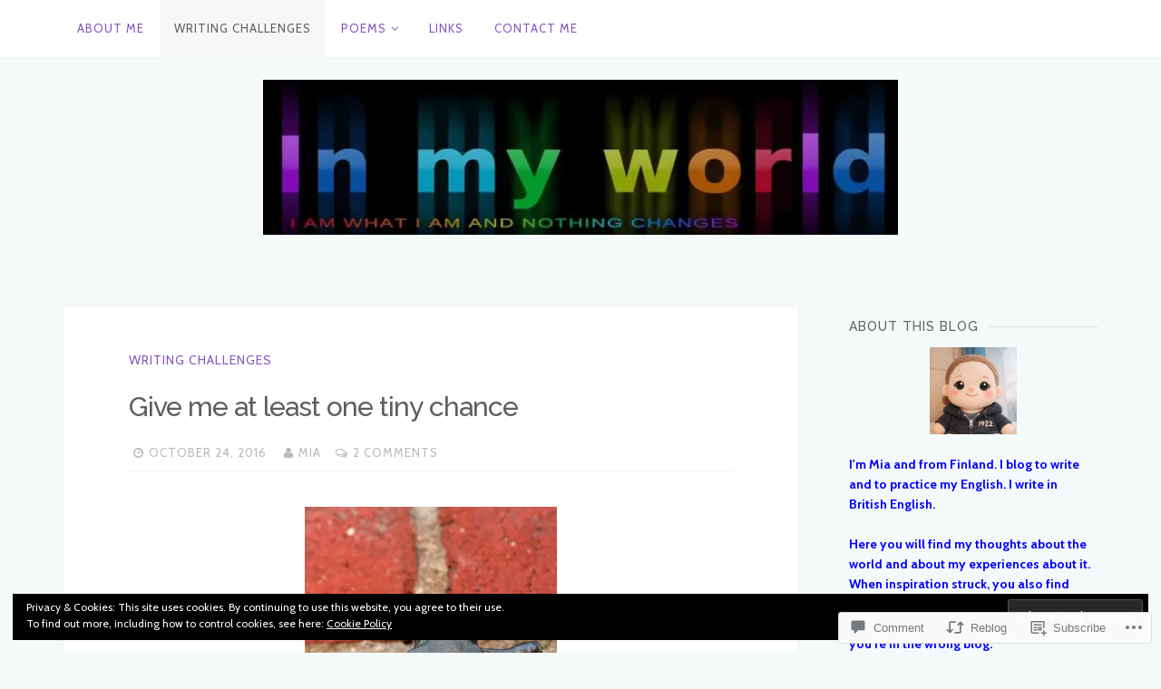

--- FILE ---
content_type: text/html; charset=UTF-8
request_url: https://tomboyforlife.blog/2016/10/24/give-me-at-least-one-tiny-chance/
body_size: 31537
content:
<!DOCTYPE html>
<html lang="en">
<head>
<meta charset="UTF-8">
<meta name="viewport" content="width=device-width, initial-scale=1">
<link rel="profile" href="http://gmpg.org/xfn/11">
<link rel="pingback" href="https://tomboyforlife.blog/xmlrpc.php">

<title>Give me at least one tiny chance &#8211; In my world</title>
<script type="text/javascript">
  WebFontConfig = {"google":{"families":["Raleway:500:latin,latin-ext","Cabin:r,i,b,bi:latin,latin-ext"]},"api_url":"https:\/\/fonts-api.wp.com\/css"};
  (function() {
    var wf = document.createElement('script');
    wf.src = '/wp-content/plugins/custom-fonts/js/webfont.js';
    wf.type = 'text/javascript';
    wf.async = 'true';
    var s = document.getElementsByTagName('script')[0];
    s.parentNode.insertBefore(wf, s);
	})();
</script><style id="jetpack-custom-fonts-css">.wf-active body, .wf-active button, .wf-active input, .wf-active select, .wf-active textarea{font-family:"Cabin",sans-serif}.wf-active h1, .wf-active h2, .wf-active h3, .wf-active h4, .wf-active h5, .wf-active h6{font-weight:500;font-family:"Raleway",sans-serif;font-style:normal}.wf-active h1{font-style:normal;font-weight:500}.wf-active h2{font-style:normal;font-weight:500}.wf-active h3{font-style:normal;font-weight:500}.wf-active h4{font-style:normal;font-weight:500}.wf-active h5{font-family:"Raleway",sans-serif;font-style:normal;font-weight:500}.wf-active h6{font-family:"Raleway",sans-serif;font-style:normal;font-weight:500}.wf-active .widget-title{font-style:normal;font-weight:500}.wf-active .site-title{font-style:normal;font-weight:500}.wf-active .site-description{font-family:"Raleway",sans-serif;font-style:normal;font-weight:500}.wf-active .entry-category{font-weight:500;font-style:normal}.wf-active .entry-title, .wf-active .page-title{font-style:normal;font-weight:500}@media screen and (max-width: 782px){.wf-active h1{font-style:normal;font-weight:500}}@media screen and (max-width: 782px){.wf-active h2{font-style:normal;font-weight:500}}@media screen and (max-width: 782px){.wf-active h3{font-style:normal;font-weight:500}}@media screen and (max-width: 782px){.wf-active h4{font-style:normal;font-weight:500}}@media screen and (max-width: 782px){.wf-active h5{font-style:normal;font-weight:500}}@media screen and (max-width: 782px){.wf-active h6{font-style:normal;font-weight:500}}@media screen and (max-width: 782px){.wf-active .site-title{font-style:normal;font-weight:500}}</style>
<meta name='robots' content='max-image-preview:large' />
<meta name="google-site-verification" content="google-site-verification: google19fb38dca367e38d.html" />
<meta name="p:domain_verify" content="ff1dd1a4f7fc9cb546dc0607846a68bc" />

<!-- Async WordPress.com Remote Login -->
<script id="wpcom_remote_login_js">
var wpcom_remote_login_extra_auth = '';
function wpcom_remote_login_remove_dom_node_id( element_id ) {
	var dom_node = document.getElementById( element_id );
	if ( dom_node ) { dom_node.parentNode.removeChild( dom_node ); }
}
function wpcom_remote_login_remove_dom_node_classes( class_name ) {
	var dom_nodes = document.querySelectorAll( '.' + class_name );
	for ( var i = 0; i < dom_nodes.length; i++ ) {
		dom_nodes[ i ].parentNode.removeChild( dom_nodes[ i ] );
	}
}
function wpcom_remote_login_final_cleanup() {
	wpcom_remote_login_remove_dom_node_classes( "wpcom_remote_login_msg" );
	wpcom_remote_login_remove_dom_node_id( "wpcom_remote_login_key" );
	wpcom_remote_login_remove_dom_node_id( "wpcom_remote_login_validate" );
	wpcom_remote_login_remove_dom_node_id( "wpcom_remote_login_js" );
	wpcom_remote_login_remove_dom_node_id( "wpcom_request_access_iframe" );
	wpcom_remote_login_remove_dom_node_id( "wpcom_request_access_styles" );
}

// Watch for messages back from the remote login
window.addEventListener( "message", function( e ) {
	if ( e.origin === "https://r-login.wordpress.com" ) {
		var data = {};
		try {
			data = JSON.parse( e.data );
		} catch( e ) {
			wpcom_remote_login_final_cleanup();
			return;
		}

		if ( data.msg === 'LOGIN' ) {
			// Clean up the login check iframe
			wpcom_remote_login_remove_dom_node_id( "wpcom_remote_login_key" );

			var id_regex = new RegExp( /^[0-9]+$/ );
			var token_regex = new RegExp( /^.*|.*|.*$/ );
			if (
				token_regex.test( data.token )
				&& id_regex.test( data.wpcomid )
			) {
				// We have everything we need to ask for a login
				var script = document.createElement( "script" );
				script.setAttribute( "id", "wpcom_remote_login_validate" );
				script.src = '/remote-login.php?wpcom_remote_login=validate'
					+ '&wpcomid=' + data.wpcomid
					+ '&token=' + encodeURIComponent( data.token )
					+ '&host=' + window.location.protocol
					+ '//' + window.location.hostname
					+ '&postid=3382'
					+ '&is_singular=1';
				document.body.appendChild( script );
			}

			return;
		}

		// Safari ITP, not logged in, so redirect
		if ( data.msg === 'LOGIN-REDIRECT' ) {
			window.location = 'https://wordpress.com/log-in?redirect_to=' + window.location.href;
			return;
		}

		// Safari ITP, storage access failed, remove the request
		if ( data.msg === 'LOGIN-REMOVE' ) {
			var css_zap = 'html { -webkit-transition: margin-top 1s; transition: margin-top 1s; } /* 9001 */ html { margin-top: 0 !important; } * html body { margin-top: 0 !important; } @media screen and ( max-width: 782px ) { html { margin-top: 0 !important; } * html body { margin-top: 0 !important; } }';
			var style_zap = document.createElement( 'style' );
			style_zap.type = 'text/css';
			style_zap.appendChild( document.createTextNode( css_zap ) );
			document.body.appendChild( style_zap );

			var e = document.getElementById( 'wpcom_request_access_iframe' );
			e.parentNode.removeChild( e );

			document.cookie = 'wordpress_com_login_access=denied; path=/; max-age=31536000';

			return;
		}

		// Safari ITP
		if ( data.msg === 'REQUEST_ACCESS' ) {
			console.log( 'request access: safari' );

			// Check ITP iframe enable/disable knob
			if ( wpcom_remote_login_extra_auth !== 'safari_itp_iframe' ) {
				return;
			}

			// If we are in a "private window" there is no ITP.
			var private_window = false;
			try {
				var opendb = window.openDatabase( null, null, null, null );
			} catch( e ) {
				private_window = true;
			}

			if ( private_window ) {
				console.log( 'private window' );
				return;
			}

			var iframe = document.createElement( 'iframe' );
			iframe.id = 'wpcom_request_access_iframe';
			iframe.setAttribute( 'scrolling', 'no' );
			iframe.setAttribute( 'sandbox', 'allow-storage-access-by-user-activation allow-scripts allow-same-origin allow-top-navigation-by-user-activation' );
			iframe.src = 'https://r-login.wordpress.com/remote-login.php?wpcom_remote_login=request_access&origin=' + encodeURIComponent( data.origin ) + '&wpcomid=' + encodeURIComponent( data.wpcomid );

			var css = 'html { -webkit-transition: margin-top 1s; transition: margin-top 1s; } /* 9001 */ html { margin-top: 46px !important; } * html body { margin-top: 46px !important; } @media screen and ( max-width: 660px ) { html { margin-top: 71px !important; } * html body { margin-top: 71px !important; } #wpcom_request_access_iframe { display: block; height: 71px !important; } } #wpcom_request_access_iframe { border: 0px; height: 46px; position: fixed; top: 0; left: 0; width: 100%; min-width: 100%; z-index: 99999; background: #23282d; } ';

			var style = document.createElement( 'style' );
			style.type = 'text/css';
			style.id = 'wpcom_request_access_styles';
			style.appendChild( document.createTextNode( css ) );
			document.body.appendChild( style );

			document.body.appendChild( iframe );
		}

		if ( data.msg === 'DONE' ) {
			wpcom_remote_login_final_cleanup();
		}
	}
}, false );

// Inject the remote login iframe after the page has had a chance to load
// more critical resources
window.addEventListener( "DOMContentLoaded", function( e ) {
	var iframe = document.createElement( "iframe" );
	iframe.style.display = "none";
	iframe.setAttribute( "scrolling", "no" );
	iframe.setAttribute( "id", "wpcom_remote_login_key" );
	iframe.src = "https://r-login.wordpress.com/remote-login.php"
		+ "?wpcom_remote_login=key"
		+ "&origin=aHR0cHM6Ly90b21ib3lmb3JsaWZlLmJsb2c%3D"
		+ "&wpcomid=49257780"
		+ "&time=" + Math.floor( Date.now() / 1000 );
	document.body.appendChild( iframe );
}, false );
</script>
<link rel='dns-prefetch' href='//s0.wp.com' />
<link rel='dns-prefetch' href='//widgets.wp.com' />
<link rel='dns-prefetch' href='//wordpress.com' />
<link rel="alternate" type="application/rss+xml" title="In my world &raquo; Feed" href="https://tomboyforlife.blog/feed/" />
<link rel="alternate" type="application/rss+xml" title="In my world &raquo; Comments Feed" href="https://tomboyforlife.blog/comments/feed/" />
<link rel="alternate" type="application/rss+xml" title="In my world &raquo; Give me at least one tiny&nbsp;chance Comments Feed" href="https://tomboyforlife.blog/2016/10/24/give-me-at-least-one-tiny-chance/feed/" />
	<script type="text/javascript">
		/* <![CDATA[ */
		function addLoadEvent(func) {
			var oldonload = window.onload;
			if (typeof window.onload != 'function') {
				window.onload = func;
			} else {
				window.onload = function () {
					oldonload();
					func();
				}
			}
		}
		/* ]]> */
	</script>
	<link crossorigin='anonymous' rel='stylesheet' id='all-css-0-1' href='/_static/??-eJxtzEkKgDAMQNELWYNjcSGeRdog1Q7BpHh9UQRBXD74fDhImRQFo0DIinxeXGRYUWg222PgHCEkmz0y7OhnQasosXxUGuYC/o/ebfh+b135FMZKd02th77t1hMpiDR+&cssminify=yes' type='text/css' media='all' />
<style id='wp-emoji-styles-inline-css'>

	img.wp-smiley, img.emoji {
		display: inline !important;
		border: none !important;
		box-shadow: none !important;
		height: 1em !important;
		width: 1em !important;
		margin: 0 0.07em !important;
		vertical-align: -0.1em !important;
		background: none !important;
		padding: 0 !important;
	}
/*# sourceURL=wp-emoji-styles-inline-css */
</style>
<link crossorigin='anonymous' rel='stylesheet' id='all-css-2-1' href='/wp-content/plugins/gutenberg-core/v22.2.0/build/styles/block-library/style.css?m=1764855221i&cssminify=yes' type='text/css' media='all' />
<style id='wp-block-library-inline-css'>
.has-text-align-justify {
	text-align:justify;
}
.has-text-align-justify{text-align:justify;}

/*# sourceURL=wp-block-library-inline-css */
</style><style id='global-styles-inline-css'>
:root{--wp--preset--aspect-ratio--square: 1;--wp--preset--aspect-ratio--4-3: 4/3;--wp--preset--aspect-ratio--3-4: 3/4;--wp--preset--aspect-ratio--3-2: 3/2;--wp--preset--aspect-ratio--2-3: 2/3;--wp--preset--aspect-ratio--16-9: 16/9;--wp--preset--aspect-ratio--9-16: 9/16;--wp--preset--color--black: #000000;--wp--preset--color--cyan-bluish-gray: #abb8c3;--wp--preset--color--white: #ffffff;--wp--preset--color--pale-pink: #f78da7;--wp--preset--color--vivid-red: #cf2e2e;--wp--preset--color--luminous-vivid-orange: #ff6900;--wp--preset--color--luminous-vivid-amber: #fcb900;--wp--preset--color--light-green-cyan: #7bdcb5;--wp--preset--color--vivid-green-cyan: #00d084;--wp--preset--color--pale-cyan-blue: #8ed1fc;--wp--preset--color--vivid-cyan-blue: #0693e3;--wp--preset--color--vivid-purple: #9b51e0;--wp--preset--gradient--vivid-cyan-blue-to-vivid-purple: linear-gradient(135deg,rgb(6,147,227) 0%,rgb(155,81,224) 100%);--wp--preset--gradient--light-green-cyan-to-vivid-green-cyan: linear-gradient(135deg,rgb(122,220,180) 0%,rgb(0,208,130) 100%);--wp--preset--gradient--luminous-vivid-amber-to-luminous-vivid-orange: linear-gradient(135deg,rgb(252,185,0) 0%,rgb(255,105,0) 100%);--wp--preset--gradient--luminous-vivid-orange-to-vivid-red: linear-gradient(135deg,rgb(255,105,0) 0%,rgb(207,46,46) 100%);--wp--preset--gradient--very-light-gray-to-cyan-bluish-gray: linear-gradient(135deg,rgb(238,238,238) 0%,rgb(169,184,195) 100%);--wp--preset--gradient--cool-to-warm-spectrum: linear-gradient(135deg,rgb(74,234,220) 0%,rgb(151,120,209) 20%,rgb(207,42,186) 40%,rgb(238,44,130) 60%,rgb(251,105,98) 80%,rgb(254,248,76) 100%);--wp--preset--gradient--blush-light-purple: linear-gradient(135deg,rgb(255,206,236) 0%,rgb(152,150,240) 100%);--wp--preset--gradient--blush-bordeaux: linear-gradient(135deg,rgb(254,205,165) 0%,rgb(254,45,45) 50%,rgb(107,0,62) 100%);--wp--preset--gradient--luminous-dusk: linear-gradient(135deg,rgb(255,203,112) 0%,rgb(199,81,192) 50%,rgb(65,88,208) 100%);--wp--preset--gradient--pale-ocean: linear-gradient(135deg,rgb(255,245,203) 0%,rgb(182,227,212) 50%,rgb(51,167,181) 100%);--wp--preset--gradient--electric-grass: linear-gradient(135deg,rgb(202,248,128) 0%,rgb(113,206,126) 100%);--wp--preset--gradient--midnight: linear-gradient(135deg,rgb(2,3,129) 0%,rgb(40,116,252) 100%);--wp--preset--font-size--small: 13px;--wp--preset--font-size--medium: 20px;--wp--preset--font-size--large: 36px;--wp--preset--font-size--x-large: 42px;--wp--preset--font-family--albert-sans: 'Albert Sans', sans-serif;--wp--preset--font-family--alegreya: Alegreya, serif;--wp--preset--font-family--arvo: Arvo, serif;--wp--preset--font-family--bodoni-moda: 'Bodoni Moda', serif;--wp--preset--font-family--bricolage-grotesque: 'Bricolage Grotesque', sans-serif;--wp--preset--font-family--cabin: Cabin, sans-serif;--wp--preset--font-family--chivo: Chivo, sans-serif;--wp--preset--font-family--commissioner: Commissioner, sans-serif;--wp--preset--font-family--cormorant: Cormorant, serif;--wp--preset--font-family--courier-prime: 'Courier Prime', monospace;--wp--preset--font-family--crimson-pro: 'Crimson Pro', serif;--wp--preset--font-family--dm-mono: 'DM Mono', monospace;--wp--preset--font-family--dm-sans: 'DM Sans', sans-serif;--wp--preset--font-family--dm-serif-display: 'DM Serif Display', serif;--wp--preset--font-family--domine: Domine, serif;--wp--preset--font-family--eb-garamond: 'EB Garamond', serif;--wp--preset--font-family--epilogue: Epilogue, sans-serif;--wp--preset--font-family--fahkwang: Fahkwang, sans-serif;--wp--preset--font-family--figtree: Figtree, sans-serif;--wp--preset--font-family--fira-sans: 'Fira Sans', sans-serif;--wp--preset--font-family--fjalla-one: 'Fjalla One', sans-serif;--wp--preset--font-family--fraunces: Fraunces, serif;--wp--preset--font-family--gabarito: Gabarito, system-ui;--wp--preset--font-family--ibm-plex-mono: 'IBM Plex Mono', monospace;--wp--preset--font-family--ibm-plex-sans: 'IBM Plex Sans', sans-serif;--wp--preset--font-family--ibarra-real-nova: 'Ibarra Real Nova', serif;--wp--preset--font-family--instrument-serif: 'Instrument Serif', serif;--wp--preset--font-family--inter: Inter, sans-serif;--wp--preset--font-family--josefin-sans: 'Josefin Sans', sans-serif;--wp--preset--font-family--jost: Jost, sans-serif;--wp--preset--font-family--libre-baskerville: 'Libre Baskerville', serif;--wp--preset--font-family--libre-franklin: 'Libre Franklin', sans-serif;--wp--preset--font-family--literata: Literata, serif;--wp--preset--font-family--lora: Lora, serif;--wp--preset--font-family--merriweather: Merriweather, serif;--wp--preset--font-family--montserrat: Montserrat, sans-serif;--wp--preset--font-family--newsreader: Newsreader, serif;--wp--preset--font-family--noto-sans-mono: 'Noto Sans Mono', sans-serif;--wp--preset--font-family--nunito: Nunito, sans-serif;--wp--preset--font-family--open-sans: 'Open Sans', sans-serif;--wp--preset--font-family--overpass: Overpass, sans-serif;--wp--preset--font-family--pt-serif: 'PT Serif', serif;--wp--preset--font-family--petrona: Petrona, serif;--wp--preset--font-family--piazzolla: Piazzolla, serif;--wp--preset--font-family--playfair-display: 'Playfair Display', serif;--wp--preset--font-family--plus-jakarta-sans: 'Plus Jakarta Sans', sans-serif;--wp--preset--font-family--poppins: Poppins, sans-serif;--wp--preset--font-family--raleway: Raleway, sans-serif;--wp--preset--font-family--roboto: Roboto, sans-serif;--wp--preset--font-family--roboto-slab: 'Roboto Slab', serif;--wp--preset--font-family--rubik: Rubik, sans-serif;--wp--preset--font-family--rufina: Rufina, serif;--wp--preset--font-family--sora: Sora, sans-serif;--wp--preset--font-family--source-sans-3: 'Source Sans 3', sans-serif;--wp--preset--font-family--source-serif-4: 'Source Serif 4', serif;--wp--preset--font-family--space-mono: 'Space Mono', monospace;--wp--preset--font-family--syne: Syne, sans-serif;--wp--preset--font-family--texturina: Texturina, serif;--wp--preset--font-family--urbanist: Urbanist, sans-serif;--wp--preset--font-family--work-sans: 'Work Sans', sans-serif;--wp--preset--spacing--20: 0.44rem;--wp--preset--spacing--30: 0.67rem;--wp--preset--spacing--40: 1rem;--wp--preset--spacing--50: 1.5rem;--wp--preset--spacing--60: 2.25rem;--wp--preset--spacing--70: 3.38rem;--wp--preset--spacing--80: 5.06rem;--wp--preset--shadow--natural: 6px 6px 9px rgba(0, 0, 0, 0.2);--wp--preset--shadow--deep: 12px 12px 50px rgba(0, 0, 0, 0.4);--wp--preset--shadow--sharp: 6px 6px 0px rgba(0, 0, 0, 0.2);--wp--preset--shadow--outlined: 6px 6px 0px -3px rgb(255, 255, 255), 6px 6px rgb(0, 0, 0);--wp--preset--shadow--crisp: 6px 6px 0px rgb(0, 0, 0);}:where(.is-layout-flex){gap: 0.5em;}:where(.is-layout-grid){gap: 0.5em;}body .is-layout-flex{display: flex;}.is-layout-flex{flex-wrap: wrap;align-items: center;}.is-layout-flex > :is(*, div){margin: 0;}body .is-layout-grid{display: grid;}.is-layout-grid > :is(*, div){margin: 0;}:where(.wp-block-columns.is-layout-flex){gap: 2em;}:where(.wp-block-columns.is-layout-grid){gap: 2em;}:where(.wp-block-post-template.is-layout-flex){gap: 1.25em;}:where(.wp-block-post-template.is-layout-grid){gap: 1.25em;}.has-black-color{color: var(--wp--preset--color--black) !important;}.has-cyan-bluish-gray-color{color: var(--wp--preset--color--cyan-bluish-gray) !important;}.has-white-color{color: var(--wp--preset--color--white) !important;}.has-pale-pink-color{color: var(--wp--preset--color--pale-pink) !important;}.has-vivid-red-color{color: var(--wp--preset--color--vivid-red) !important;}.has-luminous-vivid-orange-color{color: var(--wp--preset--color--luminous-vivid-orange) !important;}.has-luminous-vivid-amber-color{color: var(--wp--preset--color--luminous-vivid-amber) !important;}.has-light-green-cyan-color{color: var(--wp--preset--color--light-green-cyan) !important;}.has-vivid-green-cyan-color{color: var(--wp--preset--color--vivid-green-cyan) !important;}.has-pale-cyan-blue-color{color: var(--wp--preset--color--pale-cyan-blue) !important;}.has-vivid-cyan-blue-color{color: var(--wp--preset--color--vivid-cyan-blue) !important;}.has-vivid-purple-color{color: var(--wp--preset--color--vivid-purple) !important;}.has-black-background-color{background-color: var(--wp--preset--color--black) !important;}.has-cyan-bluish-gray-background-color{background-color: var(--wp--preset--color--cyan-bluish-gray) !important;}.has-white-background-color{background-color: var(--wp--preset--color--white) !important;}.has-pale-pink-background-color{background-color: var(--wp--preset--color--pale-pink) !important;}.has-vivid-red-background-color{background-color: var(--wp--preset--color--vivid-red) !important;}.has-luminous-vivid-orange-background-color{background-color: var(--wp--preset--color--luminous-vivid-orange) !important;}.has-luminous-vivid-amber-background-color{background-color: var(--wp--preset--color--luminous-vivid-amber) !important;}.has-light-green-cyan-background-color{background-color: var(--wp--preset--color--light-green-cyan) !important;}.has-vivid-green-cyan-background-color{background-color: var(--wp--preset--color--vivid-green-cyan) !important;}.has-pale-cyan-blue-background-color{background-color: var(--wp--preset--color--pale-cyan-blue) !important;}.has-vivid-cyan-blue-background-color{background-color: var(--wp--preset--color--vivid-cyan-blue) !important;}.has-vivid-purple-background-color{background-color: var(--wp--preset--color--vivid-purple) !important;}.has-black-border-color{border-color: var(--wp--preset--color--black) !important;}.has-cyan-bluish-gray-border-color{border-color: var(--wp--preset--color--cyan-bluish-gray) !important;}.has-white-border-color{border-color: var(--wp--preset--color--white) !important;}.has-pale-pink-border-color{border-color: var(--wp--preset--color--pale-pink) !important;}.has-vivid-red-border-color{border-color: var(--wp--preset--color--vivid-red) !important;}.has-luminous-vivid-orange-border-color{border-color: var(--wp--preset--color--luminous-vivid-orange) !important;}.has-luminous-vivid-amber-border-color{border-color: var(--wp--preset--color--luminous-vivid-amber) !important;}.has-light-green-cyan-border-color{border-color: var(--wp--preset--color--light-green-cyan) !important;}.has-vivid-green-cyan-border-color{border-color: var(--wp--preset--color--vivid-green-cyan) !important;}.has-pale-cyan-blue-border-color{border-color: var(--wp--preset--color--pale-cyan-blue) !important;}.has-vivid-cyan-blue-border-color{border-color: var(--wp--preset--color--vivid-cyan-blue) !important;}.has-vivid-purple-border-color{border-color: var(--wp--preset--color--vivid-purple) !important;}.has-vivid-cyan-blue-to-vivid-purple-gradient-background{background: var(--wp--preset--gradient--vivid-cyan-blue-to-vivid-purple) !important;}.has-light-green-cyan-to-vivid-green-cyan-gradient-background{background: var(--wp--preset--gradient--light-green-cyan-to-vivid-green-cyan) !important;}.has-luminous-vivid-amber-to-luminous-vivid-orange-gradient-background{background: var(--wp--preset--gradient--luminous-vivid-amber-to-luminous-vivid-orange) !important;}.has-luminous-vivid-orange-to-vivid-red-gradient-background{background: var(--wp--preset--gradient--luminous-vivid-orange-to-vivid-red) !important;}.has-very-light-gray-to-cyan-bluish-gray-gradient-background{background: var(--wp--preset--gradient--very-light-gray-to-cyan-bluish-gray) !important;}.has-cool-to-warm-spectrum-gradient-background{background: var(--wp--preset--gradient--cool-to-warm-spectrum) !important;}.has-blush-light-purple-gradient-background{background: var(--wp--preset--gradient--blush-light-purple) !important;}.has-blush-bordeaux-gradient-background{background: var(--wp--preset--gradient--blush-bordeaux) !important;}.has-luminous-dusk-gradient-background{background: var(--wp--preset--gradient--luminous-dusk) !important;}.has-pale-ocean-gradient-background{background: var(--wp--preset--gradient--pale-ocean) !important;}.has-electric-grass-gradient-background{background: var(--wp--preset--gradient--electric-grass) !important;}.has-midnight-gradient-background{background: var(--wp--preset--gradient--midnight) !important;}.has-small-font-size{font-size: var(--wp--preset--font-size--small) !important;}.has-medium-font-size{font-size: var(--wp--preset--font-size--medium) !important;}.has-large-font-size{font-size: var(--wp--preset--font-size--large) !important;}.has-x-large-font-size{font-size: var(--wp--preset--font-size--x-large) !important;}.has-albert-sans-font-family{font-family: var(--wp--preset--font-family--albert-sans) !important;}.has-alegreya-font-family{font-family: var(--wp--preset--font-family--alegreya) !important;}.has-arvo-font-family{font-family: var(--wp--preset--font-family--arvo) !important;}.has-bodoni-moda-font-family{font-family: var(--wp--preset--font-family--bodoni-moda) !important;}.has-bricolage-grotesque-font-family{font-family: var(--wp--preset--font-family--bricolage-grotesque) !important;}.has-cabin-font-family{font-family: var(--wp--preset--font-family--cabin) !important;}.has-chivo-font-family{font-family: var(--wp--preset--font-family--chivo) !important;}.has-commissioner-font-family{font-family: var(--wp--preset--font-family--commissioner) !important;}.has-cormorant-font-family{font-family: var(--wp--preset--font-family--cormorant) !important;}.has-courier-prime-font-family{font-family: var(--wp--preset--font-family--courier-prime) !important;}.has-crimson-pro-font-family{font-family: var(--wp--preset--font-family--crimson-pro) !important;}.has-dm-mono-font-family{font-family: var(--wp--preset--font-family--dm-mono) !important;}.has-dm-sans-font-family{font-family: var(--wp--preset--font-family--dm-sans) !important;}.has-dm-serif-display-font-family{font-family: var(--wp--preset--font-family--dm-serif-display) !important;}.has-domine-font-family{font-family: var(--wp--preset--font-family--domine) !important;}.has-eb-garamond-font-family{font-family: var(--wp--preset--font-family--eb-garamond) !important;}.has-epilogue-font-family{font-family: var(--wp--preset--font-family--epilogue) !important;}.has-fahkwang-font-family{font-family: var(--wp--preset--font-family--fahkwang) !important;}.has-figtree-font-family{font-family: var(--wp--preset--font-family--figtree) !important;}.has-fira-sans-font-family{font-family: var(--wp--preset--font-family--fira-sans) !important;}.has-fjalla-one-font-family{font-family: var(--wp--preset--font-family--fjalla-one) !important;}.has-fraunces-font-family{font-family: var(--wp--preset--font-family--fraunces) !important;}.has-gabarito-font-family{font-family: var(--wp--preset--font-family--gabarito) !important;}.has-ibm-plex-mono-font-family{font-family: var(--wp--preset--font-family--ibm-plex-mono) !important;}.has-ibm-plex-sans-font-family{font-family: var(--wp--preset--font-family--ibm-plex-sans) !important;}.has-ibarra-real-nova-font-family{font-family: var(--wp--preset--font-family--ibarra-real-nova) !important;}.has-instrument-serif-font-family{font-family: var(--wp--preset--font-family--instrument-serif) !important;}.has-inter-font-family{font-family: var(--wp--preset--font-family--inter) !important;}.has-josefin-sans-font-family{font-family: var(--wp--preset--font-family--josefin-sans) !important;}.has-jost-font-family{font-family: var(--wp--preset--font-family--jost) !important;}.has-libre-baskerville-font-family{font-family: var(--wp--preset--font-family--libre-baskerville) !important;}.has-libre-franklin-font-family{font-family: var(--wp--preset--font-family--libre-franklin) !important;}.has-literata-font-family{font-family: var(--wp--preset--font-family--literata) !important;}.has-lora-font-family{font-family: var(--wp--preset--font-family--lora) !important;}.has-merriweather-font-family{font-family: var(--wp--preset--font-family--merriweather) !important;}.has-montserrat-font-family{font-family: var(--wp--preset--font-family--montserrat) !important;}.has-newsreader-font-family{font-family: var(--wp--preset--font-family--newsreader) !important;}.has-noto-sans-mono-font-family{font-family: var(--wp--preset--font-family--noto-sans-mono) !important;}.has-nunito-font-family{font-family: var(--wp--preset--font-family--nunito) !important;}.has-open-sans-font-family{font-family: var(--wp--preset--font-family--open-sans) !important;}.has-overpass-font-family{font-family: var(--wp--preset--font-family--overpass) !important;}.has-pt-serif-font-family{font-family: var(--wp--preset--font-family--pt-serif) !important;}.has-petrona-font-family{font-family: var(--wp--preset--font-family--petrona) !important;}.has-piazzolla-font-family{font-family: var(--wp--preset--font-family--piazzolla) !important;}.has-playfair-display-font-family{font-family: var(--wp--preset--font-family--playfair-display) !important;}.has-plus-jakarta-sans-font-family{font-family: var(--wp--preset--font-family--plus-jakarta-sans) !important;}.has-poppins-font-family{font-family: var(--wp--preset--font-family--poppins) !important;}.has-raleway-font-family{font-family: var(--wp--preset--font-family--raleway) !important;}.has-roboto-font-family{font-family: var(--wp--preset--font-family--roboto) !important;}.has-roboto-slab-font-family{font-family: var(--wp--preset--font-family--roboto-slab) !important;}.has-rubik-font-family{font-family: var(--wp--preset--font-family--rubik) !important;}.has-rufina-font-family{font-family: var(--wp--preset--font-family--rufina) !important;}.has-sora-font-family{font-family: var(--wp--preset--font-family--sora) !important;}.has-source-sans-3-font-family{font-family: var(--wp--preset--font-family--source-sans-3) !important;}.has-source-serif-4-font-family{font-family: var(--wp--preset--font-family--source-serif-4) !important;}.has-space-mono-font-family{font-family: var(--wp--preset--font-family--space-mono) !important;}.has-syne-font-family{font-family: var(--wp--preset--font-family--syne) !important;}.has-texturina-font-family{font-family: var(--wp--preset--font-family--texturina) !important;}.has-urbanist-font-family{font-family: var(--wp--preset--font-family--urbanist) !important;}.has-work-sans-font-family{font-family: var(--wp--preset--font-family--work-sans) !important;}
/*# sourceURL=global-styles-inline-css */
</style>

<style id='classic-theme-styles-inline-css'>
/*! This file is auto-generated */
.wp-block-button__link{color:#fff;background-color:#32373c;border-radius:9999px;box-shadow:none;text-decoration:none;padding:calc(.667em + 2px) calc(1.333em + 2px);font-size:1.125em}.wp-block-file__button{background:#32373c;color:#fff;text-decoration:none}
/*# sourceURL=/wp-includes/css/classic-themes.min.css */
</style>
<link crossorigin='anonymous' rel='stylesheet' id='all-css-4-1' href='/_static/??-eJx9jksOwjAMRC9EcCsEFQvEUVA+FqTUSRQ77fVxVbEBxMaSZ+bZA0sxPifBJEDNlKndY2LwuaLqVKyAJghDtDghaWzvmXfwG1uKMsa5UpHZ6KTYyMhDQf7HjSjF+qdRaTuxGcAtvb3bjCnkCrZJJisS/RcFXD24FqcAM1ann1VcK/Pnvna50qUfTl3XH8+HYXwBNR1jhQ==&cssminify=yes' type='text/css' media='all' />
<link rel='stylesheet' id='verbum-gutenberg-css-css' href='https://widgets.wp.com/verbum-block-editor/block-editor.css?ver=1738686361' media='all' />
<link crossorigin='anonymous' rel='stylesheet' id='all-css-6-1' href='/_static/??-eJyNT0kOwjAM/BDBYikVB8RTUBq5IW1iR1lU8XtSiqAsQtxm8XhsGLxQTAkpgcvC26wNRVDsXJGENT0WFt+UZVEWYIA4mZKODzAZs53pjK5s8LkBysqiDAgxXSx+TM7aO0xeqv7OIWaCkyEFGgnDVPgV/tU+PtMWX8gBI7ufhwRsLOsC9S32pL9CGllYVjIZphciWitNGKNHd1jV1WZd73fbqrsCIkWRxQ==&cssminify=yes' type='text/css' media='all' />
<link crossorigin='anonymous' rel='stylesheet' id='print-css-7-1' href='/wp-content/mu-plugins/global-print/global-print.css?m=1465851035i&cssminify=yes' type='text/css' media='print' />
<link crossorigin='anonymous' rel='stylesheet' id='all-css-8-1' href='/wp-content/themes/pub/nucleare/inc/style-wpcom.css?m=1428690127i&cssminify=yes' type='text/css' media='all' />
<style id='jetpack-global-styles-frontend-style-inline-css'>
:root { --font-headings: unset; --font-base: unset; --font-headings-default: -apple-system,BlinkMacSystemFont,"Segoe UI",Roboto,Oxygen-Sans,Ubuntu,Cantarell,"Helvetica Neue",sans-serif; --font-base-default: -apple-system,BlinkMacSystemFont,"Segoe UI",Roboto,Oxygen-Sans,Ubuntu,Cantarell,"Helvetica Neue",sans-serif;}
/*# sourceURL=jetpack-global-styles-frontend-style-inline-css */
</style>
<link crossorigin='anonymous' rel='stylesheet' id='all-css-10-1' href='/_static/??-eJyNjcsKAjEMRX/IGtQZBxfip0hMS9sxTYppGfx7H7gRN+7ugcs5sFRHKi1Ig9Jd5R6zGMyhVaTrh8G6QFHfORhYwlvw6P39PbPENZmt4G/ROQuBKWVkxxrVvuBH1lIoz2waILJekF+HUzlupnG3nQ77YZwfuRJIaQ==&cssminify=yes' type='text/css' media='all' />
<script type="text/javascript" id="jetpack_related-posts-js-extra">
/* <![CDATA[ */
var related_posts_js_options = {"post_heading":"h4"};
//# sourceURL=jetpack_related-posts-js-extra
/* ]]> */
</script>
<script type="text/javascript" id="wpcom-actionbar-placeholder-js-extra">
/* <![CDATA[ */
var actionbardata = {"siteID":"49257780","postID":"3382","siteURL":"https://tomboyforlife.blog","xhrURL":"https://tomboyforlife.blog/wp-admin/admin-ajax.php","nonce":"7ed99205b0","isLoggedIn":"","statusMessage":"","subsEmailDefault":"instantly","proxyScriptUrl":"https://s0.wp.com/wp-content/js/wpcom-proxy-request.js?m=1513050504i&amp;ver=20211021","shortlink":"https://wp.me/p3kGck-Sy","i18n":{"followedText":"New posts from this site will now appear in your \u003Ca href=\"https://wordpress.com/reader\"\u003EReader\u003C/a\u003E","foldBar":"Collapse this bar","unfoldBar":"Expand this bar","shortLinkCopied":"Shortlink copied to clipboard."}};
//# sourceURL=wpcom-actionbar-placeholder-js-extra
/* ]]> */
</script>
<script type="text/javascript" id="jetpack-mu-wpcom-settings-js-before">
/* <![CDATA[ */
var JETPACK_MU_WPCOM_SETTINGS = {"assetsUrl":"https://s0.wp.com/wp-content/mu-plugins/jetpack-mu-wpcom-plugin/sun/jetpack_vendor/automattic/jetpack-mu-wpcom/src/build/"};
//# sourceURL=jetpack-mu-wpcom-settings-js-before
/* ]]> */
</script>
<script crossorigin='anonymous' type='text/javascript'  src='/_static/??/wp-content/mu-plugins/jetpack-plugin/sun/_inc/build/related-posts/related-posts.min.js,/wp-content/js/rlt-proxy.js?m=1755011788j'></script>
<script type="text/javascript" id="rlt-proxy-js-after">
/* <![CDATA[ */
	rltInitialize( {"token":null,"iframeOrigins":["https:\/\/widgets.wp.com"]} );
//# sourceURL=rlt-proxy-js-after
/* ]]> */
</script>
<link rel="EditURI" type="application/rsd+xml" title="RSD" href="https://tomboyforlife.wordpress.com/xmlrpc.php?rsd" />
<meta name="generator" content="WordPress.com" />
<link rel="canonical" href="https://tomboyforlife.blog/2016/10/24/give-me-at-least-one-tiny-chance/" />
<link rel='shortlink' href='https://wp.me/p3kGck-Sy' />
<link rel="alternate" type="application/json+oembed" href="https://public-api.wordpress.com/oembed/?format=json&amp;url=https%3A%2F%2Ftomboyforlife.blog%2F2016%2F10%2F24%2Fgive-me-at-least-one-tiny-chance%2F&amp;for=wpcom-auto-discovery" /><link rel="alternate" type="application/xml+oembed" href="https://public-api.wordpress.com/oembed/?format=xml&amp;url=https%3A%2F%2Ftomboyforlife.blog%2F2016%2F10%2F24%2Fgive-me-at-least-one-tiny-chance%2F&amp;for=wpcom-auto-discovery" />
<!-- Jetpack Open Graph Tags -->
<meta property="og:type" content="article" />
<meta property="og:title" content="Give me at least one tiny chance" />
<meta property="og:url" content="https://tomboyforlife.blog/2016/10/24/give-me-at-least-one-tiny-chance/" />
<meta property="og:description" content="It seems I never get even tiny chances in anything. If it&#8217;s a chance to get someone to like you romantically or getting an internship in a company. The latter is the most important thing. I d…" />
<meta property="article:published_time" content="2016-10-24T20:41:55+00:00" />
<meta property="article:modified_time" content="2016-10-24T20:41:55+00:00" />
<meta property="og:site_name" content="In my world" />
<meta property="og:image" content="https://tomboyforlife.blog/wp-content/uploads/2016/10/extraordinary.jpg" />
<meta property="og:image:width" content="278" />
<meta property="og:image:height" content="384" />
<meta property="og:image:alt" content="tiny statue" />
<meta property="og:locale" content="en_US" />
<meta property="article:publisher" content="https://www.facebook.com/WordPresscom" />
<meta name="twitter:creator" content="@Liuzzia" />
<meta name="twitter:site" content="@Liuzzia" />
<meta name="twitter:text:title" content="Give me at least one tiny&nbsp;chance" />
<meta name="twitter:image" content="https://tomboyforlife.blog/wp-content/uploads/2016/10/extraordinary.jpg?w=144" />
<meta name="twitter:image:alt" content="tiny statue" />
<meta name="twitter:card" content="summary" />

<!-- End Jetpack Open Graph Tags -->
<link rel='openid.server' href='https://tomboyforlife.blog/?openidserver=1' />
<link rel='openid.delegate' href='https://tomboyforlife.blog/' />
<link rel="search" type="application/opensearchdescription+xml" href="https://tomboyforlife.blog/osd.xml" title="In my world" />
<link rel="search" type="application/opensearchdescription+xml" href="https://s1.wp.com/opensearch.xml" title="WordPress.com" />
<meta name="theme-color" content="#f4fafa" />
		<style type="text/css">
			.recentcomments a {
				display: inline !important;
				padding: 0 !important;
				margin: 0 !important;
			}

			table.recentcommentsavatartop img.avatar, table.recentcommentsavatarend img.avatar {
				border: 0px;
				margin: 0;
			}

			table.recentcommentsavatartop a, table.recentcommentsavatarend a {
				border: 0px !important;
				background-color: transparent !important;
			}

			td.recentcommentsavatarend, td.recentcommentsavatartop {
				padding: 0px 0px 1px 0px;
				margin: 0px;
			}

			td.recentcommentstextend {
				border: none !important;
				padding: 0px 0px 2px 10px;
			}

			.rtl td.recentcommentstextend {
				padding: 0px 10px 2px 0px;
			}

			td.recentcommentstexttop {
				border: none;
				padding: 0px 0px 0px 10px;
			}

			.rtl td.recentcommentstexttop {
				padding: 0px 10px 0px 0px;
			}
		</style>
		<style>
.milestone-widget {
	--milestone-text-color: #5e5e5e;
	--milestone-bg-color: #ffffff;
	--milestone-border-color:#b9b9b9;
}
</style>
		<meta name="description" content="It seems I never get even tiny chances in anything. If it&#039;s a chance to get someone to like you romantically or getting an internship in a company. The latter is the most important thing. I don&#039;t seem to get any foot between any door. No matter how many times I send applications or ask&hellip;" />
	<style type="text/css">
			.site-title,
		.site-description {
			position: absolute;
			clip: rect(1px, 1px, 1px, 1px);
		}
		</style>
	<style type="text/css" id="custom-background-css">
body.custom-background { background-color: #f4fafa; }
</style>
	<style type="text/css" id="custom-colors-css">#wp-calendar > caption, .menu-toggle:focus, .menu-toggle:hover { color: #5B5B5B;}
.social-links .top-search { color: #5B5B5B;}
.widget.wp_widget_tag_cloud a, .more-link, .button, button, input[type="button"], input[type="reset"], input[type="submit"], #infinite-handle span { color: #5B5B5B;}
.social-links .top-search:hover, .button:hover, button:hover, input[type="button"]:hover, input[type="reset"]:hover, input[type="submit"]:hover, #infinite-handle span:hover, .button:focus, button:focus, input[type="button"]:focus, input[type="reset"]:focus, input[type="submit"]:focus, #infinite-handle span:focus, .button:active, button:active, input[type="button"]:active, input[type="reset"]:active, input[type="submit"]:active, #infinite-handle span:active { color: #424242;}
.widget, .widget a:hover, .widget a:focus, .widget a:active { color: #5E5E5E;}
.site-title a:hover, .site-title a:focus, .site-title a:active { color: #5E5E5E;}
.site-info, .site-description { color: #5E5E5E;}
body { background-color: #f4fafa;}
.widget.wp_widget_tag_cloud a, .more-link, .button, button, input[type="button"], input[type="reset"], input[type="submit"], #infinite-handle span { background-color: #e4daf5;}
#wp-calendar > caption { background-color: #e4daf5;}
.social-links .top-search { background-color: #e4daf5;}
#wp-calendar tbody td#today, blockquote, .main-navigation div > ul > li > ul > li:first-child { border-color: #e4daf5;}
.main-navigation div > ul > li > ul::before { border-bottom-color: #e4daf5;}
.entry-featured-image, .menu-toggle:focus, .menu-toggle:hover { background-color: #e4daf5;}
.widget a, .site-info a, .site-title a { color: #8054BE;}
.main-navigation a { color: #8358BF;}
.social-links a:hover { color: #8358BF;}
.entry-title a:hover, .entry-title a:focus, a { color: #8358BF;}
</style>
<link rel="icon" href="https://tomboyforlife.blog/wp-content/uploads/2025/12/image.jpg?w=32" sizes="32x32" />
<link rel="icon" href="https://tomboyforlife.blog/wp-content/uploads/2025/12/image.jpg?w=192" sizes="192x192" />
<link rel="apple-touch-icon" href="https://tomboyforlife.blog/wp-content/uploads/2025/12/image.jpg?w=180" />
<meta name="msapplication-TileImage" content="https://tomboyforlife.blog/wp-content/uploads/2025/12/image.jpg?w=270" />
<link crossorigin='anonymous' rel='stylesheet' id='all-css-0-3' href='/_static/??-eJyljskKAkEMRH/INowL6kH8FGkzQeKkFyZpBv/ext2LuNxSqcpLwZAdpmgUDUJxWcqeo8KBLHvsrhq0RNhyRNhJwk5BB87Uj1F1BB8DQmqLkAL6PhUluWduiy95l0KFpa1yp9hzNk41+6LGgeOPRQdu92SVl5C9uEAte8d4fmFHoT+xgauyFOkxuYv3Dny7plLd1DE58QMYhSze6KnZJqybxXy6WjazZnI4AdhsuZc=&cssminify=yes' type='text/css' media='all' />
</head>

<body class="wp-singular post-template-default single single-post postid-3382 single-format-standard custom-background wp-custom-logo wp-theme-pubnucleare customizer-styles-applied jetpack-reblog-enabled has-site-logo custom-colors">
<div id="page" class="hfeed site">
	<a class="skip-link screen-reader-text" href="#content">Skip to content</a>

	<div class="navigation-bar clear">
		<div class="navigation-block">
			<nav id="site-navigation" class="main-navigation" role="navigation">
				<button class="menu-toggle" aria-controls="menu" aria-expanded="false"><i class="fa fa-bars"></i><span class="screen-reader-text">Open Menu</span></button>
				<div class="menu-menu-1-container"><ul id="menu-menu-1" class="menu"><li id="menu-item-8226" class="menu-item menu-item-type-post_type menu-item-object-page menu-item-8226"><a href="https://tomboyforlife.blog/aboutme/">About me</a></li>
<li id="menu-item-11783" class="menu-item menu-item-type-taxonomy menu-item-object-category current-post-ancestor current-menu-parent current-post-parent menu-item-11783"><a href="https://tomboyforlife.blog/category/writing-challenges/">Writing challenges</a></li>
<li id="menu-item-3960" class="menu-item menu-item-type-taxonomy menu-item-object-category menu-item-has-children menu-item-3960"><a href="https://tomboyforlife.blog/category/poems/">Poems</a>
<ul class="sub-menu">
	<li id="menu-item-5387" class="menu-item menu-item-type-taxonomy menu-item-object-category menu-item-5387"><a href="https://tomboyforlife.blog/category/rhyming-poems/">Rhyming Poems</a></li>
</ul>
</li>
<li id="menu-item-11140" class="menu-item menu-item-type-post_type menu-item-object-page menu-item-11140"><a href="https://tomboyforlife.blog/links/">Links</a></li>
<li id="menu-item-9855" class="menu-item menu-item-type-post_type menu-item-object-page menu-item-9855"><a href="https://tomboyforlife.blog/contact-me/">Contact me</a></li>
</ul></div>			</nav><!-- #site-navigation -->

					</div>
	</div>

	
	<header id="masthead" class="site-header" role="banner">
		<div class="site-branding">
										<a href="https://tomboyforlife.blog/" class="site-logo-link" rel="home" itemprop="url"><img width="700" height="171" src="https://tomboyforlife.blog/wp-content/uploads/2015/01/cropped-cropped-blogbanner6.jpg?w=700" class="site-logo attachment-nucleare-logo" alt="" decoding="async" data-size="nucleare-logo" itemprop="logo" srcset="https://tomboyforlife.blog/wp-content/uploads/2015/01/cropped-cropped-blogbanner6.jpg?w=700 700w, https://tomboyforlife.blog/wp-content/uploads/2015/01/cropped-cropped-blogbanner6.jpg?w=1400 1400w, https://tomboyforlife.blog/wp-content/uploads/2015/01/cropped-cropped-blogbanner6.jpg?w=150 150w, https://tomboyforlife.blog/wp-content/uploads/2015/01/cropped-cropped-blogbanner6.jpg?w=300 300w, https://tomboyforlife.blog/wp-content/uploads/2015/01/cropped-cropped-blogbanner6.jpg?w=768 768w, https://tomboyforlife.blog/wp-content/uploads/2015/01/cropped-cropped-blogbanner6.jpg?w=1024 1024w" sizes="(max-width: 700px) 100vw, 700px" data-attachment-id="8340" data-permalink="https://tomboyforlife.blog/cropped-cropped-blogbanner6-jpg/" data-orig-file="https://tomboyforlife.blog/wp-content/uploads/2015/01/cropped-cropped-blogbanner6.jpg" data-orig-size="1920,470" data-comments-opened="1" data-image-meta="{&quot;aperture&quot;:&quot;0&quot;,&quot;credit&quot;:&quot;&quot;,&quot;camera&quot;:&quot;&quot;,&quot;caption&quot;:&quot;&quot;,&quot;created_timestamp&quot;:&quot;0&quot;,&quot;copyright&quot;:&quot;&quot;,&quot;focal_length&quot;:&quot;0&quot;,&quot;iso&quot;:&quot;0&quot;,&quot;shutter_speed&quot;:&quot;0&quot;,&quot;title&quot;:&quot;&quot;,&quot;orientation&quot;:&quot;0&quot;}" data-image-title="cropped-cropped-blogbanner6.jpg" data-image-description="" data-image-caption="" data-medium-file="https://tomboyforlife.blog/wp-content/uploads/2015/01/cropped-cropped-blogbanner6.jpg?w=300" data-large-file="https://tomboyforlife.blog/wp-content/uploads/2015/01/cropped-cropped-blogbanner6.jpg?w=809" /></a>						<h1 class="site-title"><a href="https://tomboyforlife.blog/" rel="home">In my world</a></h1>
			<h2 class="site-description">I am what I am and nothing changes</h2>
		</div><!-- .site-branding -->
	</header><!-- #masthead -->

	<div id="content" class="site-content">

	<div id="primary" class="content-area">
		<main id="main" class="site-main" role="main">

		
			<article id="post-3382" class="post-3382 post type-post status-publish format-standard hentry category-writing-challenges tag-about-me tag-job-search tag-motivation tag-postaday tag-the-daily-prompt tag-tiny tag-web-design">
		<header class="entry-header">
		<div class="entry-category">
			<span class="cat-links"><a href="https://tomboyforlife.blog/category/writing-challenges/" rel="category tag">Writing challenges</a></span>		</div><!-- .entry-meta -->
		<h1 class="entry-title">Give me at least one tiny&nbsp;chance</h1>		<div class="entry-meta small-part">
			<span class="posted-on"><i class="fa fa-clock-o space-left-right"></i><a href="https://tomboyforlife.blog/2016/10/24/give-me-at-least-one-tiny-chance/" rel="bookmark"><time class="entry-date published updated" datetime="2016-10-24T23:41:55+03:00">October 24, 2016</time></a></span><span class="byline"> <i class="fa fa-user space-left-right"></i><span class="author vcard"><a class="url fn n" href="https://tomboyforlife.blog/author/liuzzia/">Mia</a></span></span><span class="comments-link"><i class="fa fa-comments-o space-left-right"></i><a href="https://tomboyforlife.blog/2016/10/24/give-me-at-least-one-tiny-chance/#comments">2 Comments</a></span>		</div><!-- .entry-meta -->
	</header><!-- .entry-header -->

	<div class="entry-content">
					<p><img data-attachment-id="3387" data-permalink="https://tomboyforlife.blog/2016/10/24/give-me-at-least-one-tiny-chance/extraordinary/" data-orig-file="https://tomboyforlife.blog/wp-content/uploads/2016/10/extraordinary.jpg" data-orig-size="592,846" data-comments-opened="1" data-image-meta="{&quot;aperture&quot;:&quot;0&quot;,&quot;credit&quot;:&quot;&quot;,&quot;camera&quot;:&quot;&quot;,&quot;caption&quot;:&quot;&quot;,&quot;created_timestamp&quot;:&quot;0&quot;,&quot;copyright&quot;:&quot;&quot;,&quot;focal_length&quot;:&quot;0&quot;,&quot;iso&quot;:&quot;0&quot;,&quot;shutter_speed&quot;:&quot;0&quot;,&quot;title&quot;:&quot;&quot;,&quot;orientation&quot;:&quot;0&quot;}" data-image-title="extraordinary" data-image-description="" data-image-caption="" data-medium-file="https://tomboyforlife.blog/wp-content/uploads/2016/10/extraordinary.jpg?w=210" data-large-file="https://tomboyforlife.blog/wp-content/uploads/2016/10/extraordinary.jpg?w=592" class="wp-image-3387 aligncenter" src="https://tomboyforlife.blog/wp-content/uploads/2016/10/extraordinary.jpg?w=278&#038;h=384" alt="tiny statue" width="278" height="384" />It seems I never get even <a href="https://dailypost.wordpress.com/prompts/tiny/" target="_blank">tiny</a> chances in anything. If it&#8217;s a chance to get someone to like you romantically or getting an internship in a company. The latter is the most important thing. I don&#8217;t seem to get any foot between any door. No matter how many times I send applications or ask through email, I never get any replies. We are supposed to find a client or an internship in a company in our web design education which begins November 14 and is to December 11, 2016. I have no luck to find anything. Even social media hasn&#8217;t helped. I&#8217;m probably the only one in my class without anything. Maybe web design is just not my thing after all. I don&#8217;t even think I could make any sites without help. I already struggle with it. If I can&#8217;t make one to myself, how can I make for someone else? That&#8217;s the reason why I would prefer a company where they make web sites. It seems I never even have a tiny chance. It&#8217;s hard to keep up the motivation when I feel like I can&#8217;t do anything.</p>
<p>These are times I wonder what&#8217;s wrong with me. Why doesn&#8217;t anyone give me a tiny chance in anything? Am I too ugly to get hired? I have studied different things but it&#8217;s not appreciated enough it seems. Maybe I&#8217;m just not good at explaining things. I&#8217;ve been on job search courses but those were no help. It doesn&#8217;t matter what kind of advice you get, they won&#8217;t work. If they work, it happens to other people. Luck doesn&#8217;t seem to find me. I have skills but only I seem to know that. It&#8217;s not my fault I&#8217;m being overlooked. A lot of other people are too so I&#8217;m not alone with this problem. I&#8217;m old enough and confident enough to know it&#8217;s not me, it&#8217;s them. The only fight I&#8217;m gonna have is with myself.</p>
<p>Tiny things won&#8217;t let me down. I&#8217;ve learned to enjoy the small things in life. I love walking through fallen leaves. I love the rain. I don&#8217;t care if it&#8217;s dark outside. I put my rubber boots on and take my umbrella to take a walk. I jump in the puddles like little kids do. In the winter if there&#8217;s snow I take long walks. I don&#8217;t mind the cold. That&#8217;s what warm clothes are for. I take some snow and try to make a ball. I throw it away and maybe I hit a tree. That&#8217;s what life is for. Why do adults stop doing these things? You&#8217;re never too old. It&#8217;s only stuck up people who thinks so and there&#8217;s a lot of those people.<br />
I love writing fan fiction. I won&#8217;t stop just because someone doesn&#8217;t like them. I&#8217;m not the best writer out there but that&#8217;s not the reason I do it. I write them because it gives me a chance to escape the world for a while. Sometimes I&#8217;m so into them, I forget the time. I hate to stop when the words are flowing. When inspiration struck, you don&#8217;t want to stop or you have to catch the train of thought again.</p>
<p>Always do what you love the most. That&#8217;s how I go by. Tiny stuff but big thoughts. Life would be empty without them.</p>
<div id="jp-post-flair" class="sharedaddy sd-like-enabled sd-sharing-enabled"><div class="sharedaddy sd-sharing-enabled"><div class="robots-nocontent sd-block sd-social sd-social-icon sd-sharing"><h3 class="sd-title">Share this:</h3><div class="sd-content"><ul><li class="share-facebook"><a rel="nofollow noopener noreferrer"
				data-shared="sharing-facebook-3382"
				class="share-facebook sd-button share-icon no-text"
				href="https://tomboyforlife.blog/2016/10/24/give-me-at-least-one-tiny-chance/?share=facebook"
				target="_blank"
				aria-labelledby="sharing-facebook-3382"
				>
				<span id="sharing-facebook-3382" hidden>Click to share on Facebook (Opens in new window)</span>
				<span>Facebook</span>
			</a></li><li class="share-pinterest"><a rel="nofollow noopener noreferrer"
				data-shared="sharing-pinterest-3382"
				class="share-pinterest sd-button share-icon no-text"
				href="https://tomboyforlife.blog/2016/10/24/give-me-at-least-one-tiny-chance/?share=pinterest"
				target="_blank"
				aria-labelledby="sharing-pinterest-3382"
				>
				<span id="sharing-pinterest-3382" hidden>Click to share on Pinterest (Opens in new window)</span>
				<span>Pinterest</span>
			</a></li><li class="share-x"><a rel="nofollow noopener noreferrer"
				data-shared="sharing-x-3382"
				class="share-x sd-button share-icon no-text"
				href="https://tomboyforlife.blog/2016/10/24/give-me-at-least-one-tiny-chance/?share=x"
				target="_blank"
				aria-labelledby="sharing-x-3382"
				>
				<span id="sharing-x-3382" hidden>Click to share on X (Opens in new window)</span>
				<span>X</span>
			</a></li><li class="share-end"></li></ul></div></div></div><div class='sharedaddy sd-block sd-like jetpack-likes-widget-wrapper jetpack-likes-widget-unloaded' id='like-post-wrapper-49257780-3382-69610153a4f79' data-src='//widgets.wp.com/likes/index.html?ver=20260109#blog_id=49257780&amp;post_id=3382&amp;origin=tomboyforlife.wordpress.com&amp;obj_id=49257780-3382-69610153a4f79&amp;domain=tomboyforlife.blog' data-name='like-post-frame-49257780-3382-69610153a4f79' data-title='Like or Reblog'><div class='likes-widget-placeholder post-likes-widget-placeholder' style='height: 55px;'><span class='button'><span>Like</span></span> <span class='loading'>Loading...</span></div><span class='sd-text-color'></span><a class='sd-link-color'></a></div>
<div id='jp-relatedposts' class='jp-relatedposts' >
	<h3 class="jp-relatedposts-headline"><em>Related</em></h3>
</div></div>					</div><!-- .entry-content -->

	<footer class="entry-footer">
		<div class="entry-bottom small-part">
			<span class="tags-links"><i class="fa fa-tags space-right"></i><a href="https://tomboyforlife.blog/tag/about-me/" rel="tag">about me</a>, <a href="https://tomboyforlife.blog/tag/job-search/" rel="tag">job search</a>, <a href="https://tomboyforlife.blog/tag/motivation/" rel="tag">motivation</a>, <a href="https://tomboyforlife.blog/tag/postaday/" rel="tag">postaday</a>, <a href="https://tomboyforlife.blog/tag/the-daily-prompt/" rel="tag">The Daily Prompt</a>, <a href="https://tomboyforlife.blog/tag/tiny/" rel="tag">tiny</a>, <a href="https://tomboyforlife.blog/tag/web-design/" rel="tag">web design</a></span>		</div>
	</footer><!-- .entry-footer -->
</article><!-- #post-## -->

				<nav class="navigation post-navigation" role="navigation">
		<h1 class="screen-reader-text">Post navigation</h1>
		<div class="nav-links">
			<div class="nav-previous"><a href="https://tomboyforlife.blog/2016/10/23/ols-not-artificial/" rel="prev"><div class="the-navigation-arrow"><i class="fa prev-next fa-2x fa-angle-left"></i></div> <div class="meta-nav"><span class="small-part">Previous Post</span><div class="next-prev-name">One Line Sunday- Not&nbsp;artificial</div></div></a></div><div class="nav-next"><a href="https://tomboyforlife.blog/2016/10/25/transforming-to-a-failure/" rel="next"><div class="meta-nav"><span class="small-part">Next Post</span><div class="next-prev-name">Transforming to a&nbsp;failure</div></div> <div class="the-navigation-arrow"><i class="fa prev-next fa-2x fa-angle-right"></i></div></a></div>		</div><!-- .nav-links -->
	</nav><!-- .navigation -->
	
			
<div id="comments" class="comments-area">

	
			<h2 class="comments-title">
			2 thoughts on &ldquo;<span>Give me at least one tiny&nbsp;chance</span>&rdquo;		</h2>

		<ol class="comment-list">
					<li id="comment-925" class="comment byuser comment-author-harrietday98 even thread-even depth-1 parent">
			<article id="div-comment-925" class="comment-body">
				<footer class="comment-meta">
					<div class="comment-author vcard">
						<img referrerpolicy="no-referrer" alt='harrietday98&#039;s avatar' src='https://1.gravatar.com/avatar/12cbf868931fcb70339cf37a7071ee63594538ad59d17b88bbe107d1a7e02d83?s=50&#038;d=wavatar&#038;r=G' srcset='https://1.gravatar.com/avatar/12cbf868931fcb70339cf37a7071ee63594538ad59d17b88bbe107d1a7e02d83?s=50&#038;d=wavatar&#038;r=G 1x, https://1.gravatar.com/avatar/12cbf868931fcb70339cf37a7071ee63594538ad59d17b88bbe107d1a7e02d83?s=75&#038;d=wavatar&#038;r=G 1.5x, https://1.gravatar.com/avatar/12cbf868931fcb70339cf37a7071ee63594538ad59d17b88bbe107d1a7e02d83?s=100&#038;d=wavatar&#038;r=G 2x, https://1.gravatar.com/avatar/12cbf868931fcb70339cf37a7071ee63594538ad59d17b88bbe107d1a7e02d83?s=150&#038;d=wavatar&#038;r=G 3x, https://1.gravatar.com/avatar/12cbf868931fcb70339cf37a7071ee63594538ad59d17b88bbe107d1a7e02d83?s=200&#038;d=wavatar&#038;r=G 4x' class='avatar avatar-50' height='50' width='50' loading='lazy' decoding='async' />						<b class="fn"><a href="http://harrietday.wordpress.com" class="url" rel="ugc external nofollow">harrietday98</a></b> <span class="says">says:</span>					</div><!-- .comment-author -->

					<div class="comment-metadata">
						<a href="https://tomboyforlife.blog/2016/10/24/give-me-at-least-one-tiny-chance/#comment-925"><time datetime="2016-10-27T23:33:13+03:00">October 27, 2016 at 11:33 pm</time></a>					</div><!-- .comment-metadata -->

									</footer><!-- .comment-meta -->

				<div class="comment-content">
					<p>Keep working at what you love, put that first and never give up!!</p>
<p><a href="https://harrietday.wordpress.com/" rel="nofollow ugc">https://harrietday.wordpress.com/</a></p>
<p id="comment-like-925" data-liked=comment-not-liked class="comment-likes comment-not-liked"><a href="https://tomboyforlife.blog/2016/10/24/give-me-at-least-one-tiny-chance/?like_comment=925&#038;_wpnonce=160452ef71" class="comment-like-link needs-login" rel="nofollow" data-blog="49257780"><span>Like</span></a><span id="comment-like-count-925" class="comment-like-feedback">Like</span></p>
				</div><!-- .comment-content -->

				<div class="reply"><a rel="nofollow" class="comment-reply-link" href="https://tomboyforlife.blog/2016/10/24/give-me-at-least-one-tiny-chance/?replytocom=925#respond" data-commentid="925" data-postid="3382" data-belowelement="div-comment-925" data-respondelement="respond" data-replyto="Reply to harrietday98" aria-label="Reply to harrietday98"><span class="reply-link">Reply<i class="fa fa-reply space-left"></i></span></a></div>			</article><!-- .comment-body -->
		<ul class="children">
		<li id="comment-927" class="comment byuser comment-author-liuzzia bypostauthor odd alt depth-2">
			<article id="div-comment-927" class="comment-body">
				<footer class="comment-meta">
					<div class="comment-author vcard">
						<img referrerpolicy="no-referrer" alt='Mia&#039;s avatar' src='https://1.gravatar.com/avatar/430baaa988aa9c256f6f5d5fff97528acd8c86a6c06c8a5c4ee913490a2a7372?s=50&#038;d=wavatar&#038;r=G' srcset='https://1.gravatar.com/avatar/430baaa988aa9c256f6f5d5fff97528acd8c86a6c06c8a5c4ee913490a2a7372?s=50&#038;d=wavatar&#038;r=G 1x, https://1.gravatar.com/avatar/430baaa988aa9c256f6f5d5fff97528acd8c86a6c06c8a5c4ee913490a2a7372?s=75&#038;d=wavatar&#038;r=G 1.5x, https://1.gravatar.com/avatar/430baaa988aa9c256f6f5d5fff97528acd8c86a6c06c8a5c4ee913490a2a7372?s=100&#038;d=wavatar&#038;r=G 2x, https://1.gravatar.com/avatar/430baaa988aa9c256f6f5d5fff97528acd8c86a6c06c8a5c4ee913490a2a7372?s=150&#038;d=wavatar&#038;r=G 3x, https://1.gravatar.com/avatar/430baaa988aa9c256f6f5d5fff97528acd8c86a6c06c8a5c4ee913490a2a7372?s=200&#038;d=wavatar&#038;r=G 4x' class='avatar avatar-50' height='50' width='50' loading='lazy' decoding='async' />						<b class="fn"><a href="https://tomboyforlife.wordpress.com/" class="url" rel="ugc external nofollow">Mia</a></b> <span class="says">says:</span>					</div><!-- .comment-author -->

					<div class="comment-metadata">
						<a href="https://tomboyforlife.blog/2016/10/24/give-me-at-least-one-tiny-chance/#comment-927"><time datetime="2016-10-27T23:39:55+03:00">October 27, 2016 at 11:39 pm</time></a>					</div><!-- .comment-metadata -->

									</footer><!-- .comment-meta -->

				<div class="comment-content">
					<p>Thanks for that 🙂</p>
<p id="comment-like-927" data-liked=comment-not-liked class="comment-likes comment-not-liked"><a href="https://tomboyforlife.blog/2016/10/24/give-me-at-least-one-tiny-chance/?like_comment=927&#038;_wpnonce=f03a3c840c" class="comment-like-link needs-login" rel="nofollow" data-blog="49257780"><span>Like</span></a><span id="comment-like-count-927" class="comment-like-feedback">Liked by <a href="#" class="view-likers" data-like-count="1">1 person</a></span></p>
				</div><!-- .comment-content -->

				<div class="reply"><a rel="nofollow" class="comment-reply-link" href="https://tomboyforlife.blog/2016/10/24/give-me-at-least-one-tiny-chance/?replytocom=927#respond" data-commentid="927" data-postid="3382" data-belowelement="div-comment-927" data-respondelement="respond" data-replyto="Reply to Mia" aria-label="Reply to Mia"><span class="reply-link">Reply<i class="fa fa-reply space-left"></i></span></a></div>			</article><!-- .comment-body -->
		</li><!-- #comment-## -->
</ul><!-- .children -->
</li><!-- #comment-## -->
		</ol><!-- .comment-list -->

		
	
	
		<div id="respond" class="comment-respond">
		<h3 id="reply-title" class="comment-reply-title">I know you're there. Why do you linger in the shadows? <small><a rel="nofollow" id="cancel-comment-reply-link" href="/2016/10/24/give-me-at-least-one-tiny-chance/#respond" style="display:none;">Cancel reply</a></small></h3><form action="https://tomboyforlife.blog/wp-comments-post.php" method="post" id="commentform" class="comment-form">


<div class="comment-form__verbum transparent"></div><div class="verbum-form-meta"><input type='hidden' name='comment_post_ID' value='3382' id='comment_post_ID' />
<input type='hidden' name='comment_parent' id='comment_parent' value='0' />

			<input type="hidden" name="highlander_comment_nonce" id="highlander_comment_nonce" value="cee02524e1" />
			<input type="hidden" name="verbum_show_subscription_modal" value="" /></div><p style="display: none;"><input type="hidden" id="akismet_comment_nonce" name="akismet_comment_nonce" value="f8ab97eb0d" /></p><p style="display: none !important;" class="akismet-fields-container" data-prefix="ak_"><label>&#916;<textarea name="ak_hp_textarea" cols="45" rows="8" maxlength="100"></textarea></label><input type="hidden" id="ak_js_1" name="ak_js" value="21"/><script type="text/javascript">
/* <![CDATA[ */
document.getElementById( "ak_js_1" ).setAttribute( "value", ( new Date() ).getTime() );
/* ]]> */
</script>
</p></form>	</div><!-- #respond -->
	<p class="akismet_comment_form_privacy_notice">This site uses Akismet to reduce spam. <a href="https://akismet.com/privacy/" target="_blank" rel="nofollow noopener">Learn how your comment data is processed.</a></p>
</div><!-- #comments -->

		
		</main><!-- #main -->
	</div><!-- #primary -->


<div id="secondary" class="widget-area" role="complementary">
	<aside id="gravatar-2" class="widget widget_gravatar"><h2 class="widget-title"> About this blog</h2><p><a href="https://tomboyforlife.wordpress.com"><img referrerpolicy="no-referrer" alt='Unknown&#039;s avatar' src='https://1.gravatar.com/avatar/430baaa988aa9c256f6f5d5fff97528acd8c86a6c06c8a5c4ee913490a2a7372?s=96&#038;d=wavatar&#038;r=G' srcset='https://1.gravatar.com/avatar/430baaa988aa9c256f6f5d5fff97528acd8c86a6c06c8a5c4ee913490a2a7372?s=96&#038;d=wavatar&#038;r=G 1x, https://1.gravatar.com/avatar/430baaa988aa9c256f6f5d5fff97528acd8c86a6c06c8a5c4ee913490a2a7372?s=144&#038;d=wavatar&#038;r=G 1.5x, https://1.gravatar.com/avatar/430baaa988aa9c256f6f5d5fff97528acd8c86a6c06c8a5c4ee913490a2a7372?s=192&#038;d=wavatar&#038;r=G 2x, https://1.gravatar.com/avatar/430baaa988aa9c256f6f5d5fff97528acd8c86a6c06c8a5c4ee913490a2a7372?s=288&#038;d=wavatar&#038;r=G 3x, https://1.gravatar.com/avatar/430baaa988aa9c256f6f5d5fff97528acd8c86a6c06c8a5c4ee913490a2a7372?s=384&#038;d=wavatar&#038;r=G 4x' class='avatar avatar-96 grav-widget-center' height='96' width='96' loading='lazy' decoding='async'  style="display: block; margin: 0 auto;" /></a><br /><font color="blue"><font face="Arial"></font><font size="3"><b>I'm Mia and from Finland. I blog to write and to practice my English. I write in British English.</b></p>
<p><b>Here you will find my thoughts about the world and about my experiences about it. When inspiration struck, you also find poems here. If you're looking for pictures of me and about my personal life, then you're in the wrong blog.</p>
<p>I let the words and the photos do the talking.</b></font></font></p>
</aside><aside id="follow_button_widget-4" class="widget widget_follow_button_widget">
		<a class="wordpress-follow-button" href="https://tomboyforlife.blog" data-blog="49257780" data-lang="en" data-show-follower-count="true">Follow In my world on WordPress.com</a>
		<script type="text/javascript">(function(d){ window.wpcomPlatform = {"titles":{"timelines":"Embeddable Timelines","followButton":"Follow Button","wpEmbeds":"WordPress Embeds"}}; var f = d.getElementsByTagName('SCRIPT')[0], p = d.createElement('SCRIPT');p.type = 'text/javascript';p.async = true;p.src = '//widgets.wp.com/platform.js';f.parentNode.insertBefore(p,f);}(document));</script>

		</aside><aside id="blog_subscription-2" class="widget widget_blog_subscription jetpack_subscription_widget"><h2 class="widget-title"><label for="subscribe-field">Follow In my world by Email</label></h2>

			<div class="wp-block-jetpack-subscriptions__container">
			<form
				action="https://subscribe.wordpress.com"
				method="post"
				accept-charset="utf-8"
				data-blog="49257780"
				data-post_access_level="everybody"
				id="subscribe-blog"
			>
				<p>Enter your email address to follow this blog and receive notifications of new posts by email.</p>
				<p id="subscribe-email">
					<label
						id="subscribe-field-label"
						for="subscribe-field"
						class="screen-reader-text"
					>
						Email Address:					</label>

					<input
							type="email"
							name="email"
							autocomplete="email"
							
							style="width: 95%; padding: 1px 10px"
							placeholder="Email Address"
							value=""
							id="subscribe-field"
							required
						/>				</p>

				<p id="subscribe-submit"
									>
					<input type="hidden" name="action" value="subscribe"/>
					<input type="hidden" name="blog_id" value="49257780"/>
					<input type="hidden" name="source" value="https://tomboyforlife.blog/2016/10/24/give-me-at-least-one-tiny-chance/"/>
					<input type="hidden" name="sub-type" value="widget"/>
					<input type="hidden" name="redirect_fragment" value="subscribe-blog"/>
					<input type="hidden" id="_wpnonce" name="_wpnonce" value="69420e9072" />					<button type="submit"
													class="wp-block-button__link"
																	>
						Follow					</button>
				</p>
			</form>
							<div class="wp-block-jetpack-subscriptions__subscount">
					Join 969 other subscribers				</div>
						</div>
			
</aside><aside id="wpcom_social_media_icons_widget-3" class="widget widget_wpcom_social_media_icons_widget"><h2 class="widget-title">Let&#8217;s get social</h2><ul><li><a href="https://www.facebook.com/liuzzia/" class="genericon genericon-facebook" target="_blank"><span class="screen-reader-text">View liuzzia&#8217;s profile on Facebook</span></a></li><li><a href="https://twitter.com/liuzzia/" class="genericon genericon-twitter" target="_blank"><span class="screen-reader-text">View liuzzia&#8217;s profile on Twitter</span></a></li><li><a href="https://www.instagram.com/liuzzia5/" class="genericon genericon-instagram" target="_blank"><span class="screen-reader-text">View liuzzia5&#8217;s profile on Instagram</span></a></li><li><a href="https://www.pinterest.com/msalminen5/" class="genericon genericon-pinterest" target="_blank"><span class="screen-reader-text">View msalminen5&#8217;s profile on Pinterest</span></a></li></ul></aside><aside id="search-5" class="widget widget_search"><h2 class="widget-title">Search with a word here</h2><form role="search" method="get" class="search-form" action="https://tomboyforlife.blog/">
				<label>
					<span class="screen-reader-text">Search for:</span>
					<input type="search" class="search-field" placeholder="Search &hellip;" value="" name="s" />
				</label>
				<input type="submit" class="search-submit" value="Search" />
			</form></aside>
		<aside id="recent-posts-2" class="widget widget_recent_entries">
		<h2 class="widget-title">Latest Posts</h2>
		<ul>
											<li>
					<a href="https://tomboyforlife.blog/2026/01/07/you-can-never-go-back-so-move-forward/">You can never go back, so move&nbsp;forward</a>
											<span class="post-date">January 7, 2026</span>
									</li>
											<li>
					<a href="https://tomboyforlife.blog/2025/12/23/my-christmas-present-is-to-be-present/">My Christmas present is to be&nbsp;present</a>
											<span class="post-date">December 23, 2025</span>
									</li>
											<li>
					<a href="https://tomboyforlife.blog/2025/12/20/a-little-party-with-ai/">A little party with&nbsp;AI</a>
											<span class="post-date">December 20, 2025</span>
									</li>
											<li>
					<a href="https://tomboyforlife.blog/2025/12/16/not-much-new-on-the-horizon/">Not much new on the&nbsp;horizon</a>
											<span class="post-date">December 16, 2025</span>
									</li>
											<li>
					<a href="https://tomboyforlife.blog/2025/12/15/today-its-12-years-of-my-mothers-passing/">Today it&#8217;s 12 years of my mother&#8217;s&nbsp;passing</a>
											<span class="post-date">December 15, 2025</span>
									</li>
					</ul>

		</aside><aside id="calendar-2" class="widget widget_calendar"><h2 class="widget-title">You&#8217;re History</h2><div id="calendar_wrap" class="calendar_wrap"><table id="wp-calendar" class="wp-calendar-table">
	<caption>October 2016</caption>
	<thead>
	<tr>
		<th scope="col" aria-label="Monday">M</th>
		<th scope="col" aria-label="Tuesday">T</th>
		<th scope="col" aria-label="Wednesday">W</th>
		<th scope="col" aria-label="Thursday">T</th>
		<th scope="col" aria-label="Friday">F</th>
		<th scope="col" aria-label="Saturday">S</th>
		<th scope="col" aria-label="Sunday">S</th>
	</tr>
	</thead>
	<tbody>
	<tr>
		<td colspan="5" class="pad">&nbsp;</td><td>1</td><td><a href="https://tomboyforlife.blog/2016/10/02/" aria-label="Posts published on October 2, 2016">2</a></td>
	</tr>
	<tr>
		<td>3</td><td>4</td><td>5</td><td><a href="https://tomboyforlife.blog/2016/10/06/" aria-label="Posts published on October 6, 2016">6</a></td><td>7</td><td>8</td><td><a href="https://tomboyforlife.blog/2016/10/09/" aria-label="Posts published on October 9, 2016">9</a></td>
	</tr>
	<tr>
		<td>10</td><td>11</td><td>12</td><td>13</td><td>14</td><td>15</td><td><a href="https://tomboyforlife.blog/2016/10/16/" aria-label="Posts published on October 16, 2016">16</a></td>
	</tr>
	<tr>
		<td>17</td><td>18</td><td><a href="https://tomboyforlife.blog/2016/10/19/" aria-label="Posts published on October 19, 2016">19</a></td><td><a href="https://tomboyforlife.blog/2016/10/20/" aria-label="Posts published on October 20, 2016">20</a></td><td><a href="https://tomboyforlife.blog/2016/10/21/" aria-label="Posts published on October 21, 2016">21</a></td><td>22</td><td><a href="https://tomboyforlife.blog/2016/10/23/" aria-label="Posts published on October 23, 2016">23</a></td>
	</tr>
	<tr>
		<td><a href="https://tomboyforlife.blog/2016/10/24/" aria-label="Posts published on October 24, 2016">24</a></td><td><a href="https://tomboyforlife.blog/2016/10/25/" aria-label="Posts published on October 25, 2016">25</a></td><td><a href="https://tomboyforlife.blog/2016/10/26/" aria-label="Posts published on October 26, 2016">26</a></td><td><a href="https://tomboyforlife.blog/2016/10/27/" aria-label="Posts published on October 27, 2016">27</a></td><td><a href="https://tomboyforlife.blog/2016/10/28/" aria-label="Posts published on October 28, 2016">28</a></td><td>29</td><td><a href="https://tomboyforlife.blog/2016/10/30/" aria-label="Posts published on October 30, 2016">30</a></td>
	</tr>
	<tr>
		<td><a href="https://tomboyforlife.blog/2016/10/31/" aria-label="Posts published on October 31, 2016">31</a></td>
		<td class="pad" colspan="6">&nbsp;</td>
	</tr>
	</tbody>
	</table><nav aria-label="Previous and next months" class="wp-calendar-nav">
		<span class="wp-calendar-nav-prev"><a href="https://tomboyforlife.blog/2016/09/">&laquo; Sep</a></span>
		<span class="pad">&nbsp;</span>
		<span class="wp-calendar-nav-next"><a href="https://tomboyforlife.blog/2016/11/">Nov &raquo;</a></span>
	</nav></div></aside><aside id="milestone_widget-6" class="widget milestone-widget"><h2 class="widget-title">My Birthday</h2><div id="milestone_widget-6-content" class="milestone-content"><div class="milestone-header"><strong class="event">Birthday</strong><span class="date">June 2, 2026</span></div><div class="milestone-countdown"><span class="difference">4</span> <span class="label">months to go.</span></div></div><!--milestone-content--></aside><aside id="blog-stats-2" class="widget widget_blog-stats"><h2 class="widget-title">Visitor Stats</h2>		<ul>
			<li>78,650 hits</li>
		</ul>
		</aside></div><!-- #secondary -->

	</div><!-- #content -->

	<footer id="colophon" class="site-footer" role="contentinfo">

		
<div id="tertiary" class="widget-areas clear" role="complementary">
			<div class="widget-area" id="footer-sidebar-1">
			<aside id="custom_html-4" class="widget_text widget widget_custom_html"><h2 class="widget-title">Copyrights</h2><div class="textwidget custom-html-widget"><b>©2014 - 2026: Photos and text by Mia. Unless mentioned separately.  </b></div></aside>		</div>
	
			<div class="widget-area" id="footer-sidebar-2">
			<aside id="archives-3" class="widget widget_archive"><h2 class="widget-title">Archives</h2>		<label class="screen-reader-text" for="archives-dropdown-3">Archives</label>
		<select id="archives-dropdown-3" name="archive-dropdown">
			
			<option value="">Select Month</option>
				<option value='https://tomboyforlife.blog/2026/01/'> January 2026 &nbsp;(1)</option>
	<option value='https://tomboyforlife.blog/2025/12/'> December 2025 &nbsp;(5)</option>
	<option value='https://tomboyforlife.blog/2025/11/'> November 2025 &nbsp;(1)</option>
	<option value='https://tomboyforlife.blog/2025/10/'> October 2025 &nbsp;(2)</option>
	<option value='https://tomboyforlife.blog/2025/09/'> September 2025 &nbsp;(1)</option>
	<option value='https://tomboyforlife.blog/2025/08/'> August 2025 &nbsp;(1)</option>
	<option value='https://tomboyforlife.blog/2025/07/'> July 2025 &nbsp;(1)</option>
	<option value='https://tomboyforlife.blog/2025/06/'> June 2025 &nbsp;(3)</option>
	<option value='https://tomboyforlife.blog/2025/05/'> May 2025 &nbsp;(4)</option>
	<option value='https://tomboyforlife.blog/2025/04/'> April 2025 &nbsp;(1)</option>
	<option value='https://tomboyforlife.blog/2025/03/'> March 2025 &nbsp;(2)</option>
	<option value='https://tomboyforlife.blog/2025/02/'> February 2025 &nbsp;(1)</option>
	<option value='https://tomboyforlife.blog/2025/01/'> January 2025 &nbsp;(3)</option>
	<option value='https://tomboyforlife.blog/2024/12/'> December 2024 &nbsp;(26)</option>
	<option value='https://tomboyforlife.blog/2024/11/'> November 2024 &nbsp;(3)</option>
	<option value='https://tomboyforlife.blog/2024/10/'> October 2024 &nbsp;(3)</option>
	<option value='https://tomboyforlife.blog/2024/09/'> September 2024 &nbsp;(1)</option>
	<option value='https://tomboyforlife.blog/2024/08/'> August 2024 &nbsp;(3)</option>
	<option value='https://tomboyforlife.blog/2024/07/'> July 2024 &nbsp;(4)</option>
	<option value='https://tomboyforlife.blog/2024/06/'> June 2024 &nbsp;(6)</option>
	<option value='https://tomboyforlife.blog/2024/05/'> May 2024 &nbsp;(5)</option>
	<option value='https://tomboyforlife.blog/2024/04/'> April 2024 &nbsp;(2)</option>
	<option value='https://tomboyforlife.blog/2024/03/'> March 2024 &nbsp;(4)</option>
	<option value='https://tomboyforlife.blog/2024/02/'> February 2024 &nbsp;(4)</option>
	<option value='https://tomboyforlife.blog/2024/01/'> January 2024 &nbsp;(15)</option>
	<option value='https://tomboyforlife.blog/2023/12/'> December 2023 &nbsp;(1)</option>
	<option value='https://tomboyforlife.blog/2023/11/'> November 2023 &nbsp;(1)</option>
	<option value='https://tomboyforlife.blog/2023/10/'> October 2023 &nbsp;(4)</option>
	<option value='https://tomboyforlife.blog/2023/09/'> September 2023 &nbsp;(1)</option>
	<option value='https://tomboyforlife.blog/2023/08/'> August 2023 &nbsp;(4)</option>
	<option value='https://tomboyforlife.blog/2023/07/'> July 2023 &nbsp;(1)</option>
	<option value='https://tomboyforlife.blog/2023/06/'> June 2023 &nbsp;(2)</option>
	<option value='https://tomboyforlife.blog/2023/05/'> May 2023 &nbsp;(2)</option>
	<option value='https://tomboyforlife.blog/2023/04/'> April 2023 &nbsp;(9)</option>
	<option value='https://tomboyforlife.blog/2023/03/'> March 2023 &nbsp;(15)</option>
	<option value='https://tomboyforlife.blog/2023/02/'> February 2023 &nbsp;(9)</option>
	<option value='https://tomboyforlife.blog/2023/01/'> January 2023 &nbsp;(27)</option>
	<option value='https://tomboyforlife.blog/2022/12/'> December 2022 &nbsp;(3)</option>
	<option value='https://tomboyforlife.blog/2022/11/'> November 2022 &nbsp;(1)</option>
	<option value='https://tomboyforlife.blog/2022/10/'> October 2022 &nbsp;(1)</option>
	<option value='https://tomboyforlife.blog/2022/09/'> September 2022 &nbsp;(2)</option>
	<option value='https://tomboyforlife.blog/2022/08/'> August 2022 &nbsp;(2)</option>
	<option value='https://tomboyforlife.blog/2022/07/'> July 2022 &nbsp;(2)</option>
	<option value='https://tomboyforlife.blog/2022/06/'> June 2022 &nbsp;(4)</option>
	<option value='https://tomboyforlife.blog/2022/05/'> May 2022 &nbsp;(3)</option>
	<option value='https://tomboyforlife.blog/2022/04/'> April 2022 &nbsp;(6)</option>
	<option value='https://tomboyforlife.blog/2022/03/'> March 2022 &nbsp;(6)</option>
	<option value='https://tomboyforlife.blog/2022/02/'> February 2022 &nbsp;(5)</option>
	<option value='https://tomboyforlife.blog/2022/01/'> January 2022 &nbsp;(28)</option>
	<option value='https://tomboyforlife.blog/2021/12/'> December 2021 &nbsp;(3)</option>
	<option value='https://tomboyforlife.blog/2021/11/'> November 2021 &nbsp;(2)</option>
	<option value='https://tomboyforlife.blog/2021/10/'> October 2021 &nbsp;(4)</option>
	<option value='https://tomboyforlife.blog/2021/09/'> September 2021 &nbsp;(4)</option>
	<option value='https://tomboyforlife.blog/2021/08/'> August 2021 &nbsp;(4)</option>
	<option value='https://tomboyforlife.blog/2021/07/'> July 2021 &nbsp;(5)</option>
	<option value='https://tomboyforlife.blog/2021/06/'> June 2021 &nbsp;(1)</option>
	<option value='https://tomboyforlife.blog/2021/05/'> May 2021 &nbsp;(4)</option>
	<option value='https://tomboyforlife.blog/2021/04/'> April 2021 &nbsp;(5)</option>
	<option value='https://tomboyforlife.blog/2021/03/'> March 2021 &nbsp;(9)</option>
	<option value='https://tomboyforlife.blog/2021/02/'> February 2021 &nbsp;(7)</option>
	<option value='https://tomboyforlife.blog/2021/01/'> January 2021 &nbsp;(5)</option>
	<option value='https://tomboyforlife.blog/2020/12/'> December 2020 &nbsp;(3)</option>
	<option value='https://tomboyforlife.blog/2020/11/'> November 2020 &nbsp;(1)</option>
	<option value='https://tomboyforlife.blog/2020/10/'> October 2020 &nbsp;(2)</option>
	<option value='https://tomboyforlife.blog/2020/09/'> September 2020 &nbsp;(3)</option>
	<option value='https://tomboyforlife.blog/2020/08/'> August 2020 &nbsp;(9)</option>
	<option value='https://tomboyforlife.blog/2020/07/'> July 2020 &nbsp;(7)</option>
	<option value='https://tomboyforlife.blog/2020/06/'> June 2020 &nbsp;(6)</option>
	<option value='https://tomboyforlife.blog/2020/05/'> May 2020 &nbsp;(11)</option>
	<option value='https://tomboyforlife.blog/2020/04/'> April 2020 &nbsp;(13)</option>
	<option value='https://tomboyforlife.blog/2020/03/'> March 2020 &nbsp;(11)</option>
	<option value='https://tomboyforlife.blog/2020/02/'> February 2020 &nbsp;(9)</option>
	<option value='https://tomboyforlife.blog/2020/01/'> January 2020 &nbsp;(9)</option>
	<option value='https://tomboyforlife.blog/2019/12/'> December 2019 &nbsp;(10)</option>
	<option value='https://tomboyforlife.blog/2019/11/'> November 2019 &nbsp;(10)</option>
	<option value='https://tomboyforlife.blog/2019/10/'> October 2019 &nbsp;(12)</option>
	<option value='https://tomboyforlife.blog/2019/09/'> September 2019 &nbsp;(13)</option>
	<option value='https://tomboyforlife.blog/2019/08/'> August 2019 &nbsp;(13)</option>
	<option value='https://tomboyforlife.blog/2019/07/'> July 2019 &nbsp;(12)</option>
	<option value='https://tomboyforlife.blog/2019/06/'> June 2019 &nbsp;(10)</option>
	<option value='https://tomboyforlife.blog/2019/05/'> May 2019 &nbsp;(9)</option>
	<option value='https://tomboyforlife.blog/2019/04/'> April 2019 &nbsp;(9)</option>
	<option value='https://tomboyforlife.blog/2019/03/'> March 2019 &nbsp;(12)</option>
	<option value='https://tomboyforlife.blog/2019/02/'> February 2019 &nbsp;(13)</option>
	<option value='https://tomboyforlife.blog/2019/01/'> January 2019 &nbsp;(14)</option>
	<option value='https://tomboyforlife.blog/2018/12/'> December 2018 &nbsp;(8)</option>
	<option value='https://tomboyforlife.blog/2018/11/'> November 2018 &nbsp;(6)</option>
	<option value='https://tomboyforlife.blog/2018/10/'> October 2018 &nbsp;(12)</option>
	<option value='https://tomboyforlife.blog/2018/09/'> September 2018 &nbsp;(15)</option>
	<option value='https://tomboyforlife.blog/2018/08/'> August 2018 &nbsp;(15)</option>
	<option value='https://tomboyforlife.blog/2018/07/'> July 2018 &nbsp;(19)</option>
	<option value='https://tomboyforlife.blog/2018/06/'> June 2018 &nbsp;(19)</option>
	<option value='https://tomboyforlife.blog/2018/05/'> May 2018 &nbsp;(23)</option>
	<option value='https://tomboyforlife.blog/2018/04/'> April 2018 &nbsp;(14)</option>
	<option value='https://tomboyforlife.blog/2018/03/'> March 2018 &nbsp;(14)</option>
	<option value='https://tomboyforlife.blog/2018/02/'> February 2018 &nbsp;(12)</option>
	<option value='https://tomboyforlife.blog/2018/01/'> January 2018 &nbsp;(22)</option>
	<option value='https://tomboyforlife.blog/2017/12/'> December 2017 &nbsp;(28)</option>
	<option value='https://tomboyforlife.blog/2017/11/'> November 2017 &nbsp;(19)</option>
	<option value='https://tomboyforlife.blog/2017/10/'> October 2017 &nbsp;(21)</option>
	<option value='https://tomboyforlife.blog/2017/09/'> September 2017 &nbsp;(18)</option>
	<option value='https://tomboyforlife.blog/2017/08/'> August 2017 &nbsp;(17)</option>
	<option value='https://tomboyforlife.blog/2017/07/'> July 2017 &nbsp;(20)</option>
	<option value='https://tomboyforlife.blog/2017/06/'> June 2017 &nbsp;(17)</option>
	<option value='https://tomboyforlife.blog/2017/05/'> May 2017 &nbsp;(8)</option>
	<option value='https://tomboyforlife.blog/2017/04/'> April 2017 &nbsp;(7)</option>
	<option value='https://tomboyforlife.blog/2017/03/'> March 2017 &nbsp;(15)</option>
	<option value='https://tomboyforlife.blog/2017/02/'> February 2017 &nbsp;(16)</option>
	<option value='https://tomboyforlife.blog/2017/01/'> January 2017 &nbsp;(26)</option>
	<option value='https://tomboyforlife.blog/2016/12/'> December 2016 &nbsp;(28)</option>
	<option value='https://tomboyforlife.blog/2016/11/'> November 2016 &nbsp;(17)</option>
	<option value='https://tomboyforlife.blog/2016/10/'> October 2016 &nbsp;(15)</option>
	<option value='https://tomboyforlife.blog/2016/09/'> September 2016 &nbsp;(8)</option>
	<option value='https://tomboyforlife.blog/2016/08/'> August 2016 &nbsp;(5)</option>
	<option value='https://tomboyforlife.blog/2016/07/'> July 2016 &nbsp;(6)</option>
	<option value='https://tomboyforlife.blog/2016/06/'> June 2016 &nbsp;(9)</option>
	<option value='https://tomboyforlife.blog/2016/05/'> May 2016 &nbsp;(13)</option>
	<option value='https://tomboyforlife.blog/2016/04/'> April 2016 &nbsp;(13)</option>
	<option value='https://tomboyforlife.blog/2016/03/'> March 2016 &nbsp;(11)</option>
	<option value='https://tomboyforlife.blog/2016/02/'> February 2016 &nbsp;(7)</option>
	<option value='https://tomboyforlife.blog/2016/01/'> January 2016 &nbsp;(15)</option>
	<option value='https://tomboyforlife.blog/2015/12/'> December 2015 &nbsp;(12)</option>
	<option value='https://tomboyforlife.blog/2015/11/'> November 2015 &nbsp;(26)</option>
	<option value='https://tomboyforlife.blog/2015/10/'> October 2015 &nbsp;(7)</option>
	<option value='https://tomboyforlife.blog/2015/09/'> September 2015 &nbsp;(8)</option>
	<option value='https://tomboyforlife.blog/2015/08/'> August 2015 &nbsp;(11)</option>
	<option value='https://tomboyforlife.blog/2015/07/'> July 2015 &nbsp;(11)</option>
	<option value='https://tomboyforlife.blog/2015/06/'> June 2015 &nbsp;(10)</option>
	<option value='https://tomboyforlife.blog/2015/05/'> May 2015 &nbsp;(6)</option>
	<option value='https://tomboyforlife.blog/2015/04/'> April 2015 &nbsp;(7)</option>
	<option value='https://tomboyforlife.blog/2015/03/'> March 2015 &nbsp;(10)</option>
	<option value='https://tomboyforlife.blog/2015/02/'> February 2015 &nbsp;(11)</option>
	<option value='https://tomboyforlife.blog/2015/01/'> January 2015 &nbsp;(13)</option>
	<option value='https://tomboyforlife.blog/2014/12/'> December 2014 &nbsp;(20)</option>
	<option value='https://tomboyforlife.blog/2014/11/'> November 2014 &nbsp;(16)</option>
	<option value='https://tomboyforlife.blog/2014/10/'> October 2014 &nbsp;(13)</option>
	<option value='https://tomboyforlife.blog/2014/09/'> September 2014 &nbsp;(11)</option>
	<option value='https://tomboyforlife.blog/2014/08/'> August 2014 &nbsp;(15)</option>
	<option value='https://tomboyforlife.blog/2014/07/'> July 2014 &nbsp;(15)</option>
	<option value='https://tomboyforlife.blog/2014/06/'> June 2014 &nbsp;(24)</option>
	<option value='https://tomboyforlife.blog/2014/05/'> May 2014 &nbsp;(15)</option>
	<option value='https://tomboyforlife.blog/2014/04/'> April 2014 &nbsp;(29)</option>
	<option value='https://tomboyforlife.blog/2014/03/'> March 2014 &nbsp;(18)</option>
	<option value='https://tomboyforlife.blog/2014/02/'> February 2014 &nbsp;(20)</option>
	<option value='https://tomboyforlife.blog/2014/01/'> January 2014 &nbsp;(45)</option>
	<option value='https://tomboyforlife.blog/2013/08/'> August 2013 &nbsp;(1)</option>
	<option value='https://tomboyforlife.blog/2013/07/'> July 2013 &nbsp;(1)</option>
	<option value='https://tomboyforlife.blog/2013/05/'> May 2013 &nbsp;(1)</option>
	<option value='https://tomboyforlife.blog/2013/04/'> April 2013 &nbsp;(1)</option>
	<option value='https://tomboyforlife.blog/2013/03/'> March 2013 &nbsp;(1)</option>

		</select>

			<script type="text/javascript">
/* <![CDATA[ */

( ( dropdownId ) => {
	const dropdown = document.getElementById( dropdownId );
	function onSelectChange() {
		setTimeout( () => {
			if ( 'escape' === dropdown.dataset.lastkey ) {
				return;
			}
			if ( dropdown.value ) {
				document.location.href = dropdown.value;
			}
		}, 250 );
	}
	function onKeyUp( event ) {
		if ( 'Escape' === event.key ) {
			dropdown.dataset.lastkey = 'escape';
		} else {
			delete dropdown.dataset.lastkey;
		}
	}
	function onClick() {
		delete dropdown.dataset.lastkey;
	}
	dropdown.addEventListener( 'keyup', onKeyUp );
	dropdown.addEventListener( 'click', onClick );
	dropdown.addEventListener( 'change', onSelectChange );
})( "archives-dropdown-3" );

//# sourceURL=WP_Widget_Archives%3A%3Awidget
/* ]]> */
</script>
</aside>		</div>
	
			<div class="widget-area" id="footer-sidebar-3">
			<aside id="custom_html-2" class="widget_text widget widget_custom_html"><h2 class="widget-title">Author Notes</h2><div class="textwidget custom-html-widget"><a rel="license" href="http://creativecommons.org/licenses/by-nc-nd/4.0/"><img alt="Creative Commons License" style="border-width:0;" src="https://i.creativecommons.org/l/by-nc-nd/4.0/88x31.png" /></a><br /><span>In my world</span> by <a href="https://tomboyforlife.blog/" rel="cc:attributionURL">Mia Salminen</a> is licensed under a <a rel="license" href="http://creativecommons.org/licenses/by-nc-nd/4.0/">Creative Commons Attribution-NonCommercial-NoDerivatives 4.0 International License</a>.<br />Based on a work at <a href="https://tomboyforlife.blog/" rel="dct:source">https://tomboyforlife.blog/</a>.<br />Permissions beyond the scope of this license may be available at <a href="https://tomboyforlife.blog/" rel="cc:morePermissions">https://tomboyforlife.blog/</a>.</div></aside>		</div>
	</div><!-- #secondary -->

		<div class="site-info small-part">
			<a href="https://wordpress.com/?ref=footer_custom_svg" title="Create a website or blog at WordPress.com" rel="nofollow"><svg style="fill: currentColor; position: relative; top: 1px;" width="14px" height="15px" viewBox="0 0 14 15" version="1.1" xmlns="http://www.w3.org/2000/svg" xmlns:xlink="http://www.w3.org/1999/xlink" aria-labelledby="title" role="img">
				<desc id="title">Create a website or blog at WordPress.com</desc>
				<path d="M12.5225848,4.97949746 C13.0138466,5.87586309 13.2934037,6.90452431 13.2934037,7.99874074 C13.2934037,10.3205803 12.0351007,12.3476807 10.1640538,13.4385638 L12.0862862,7.88081544 C12.4453251,6.98296834 12.5648813,6.26504621 12.5648813,5.62667922 C12.5648813,5.39497674 12.549622,5.17994084 12.5225848,4.97949746 L12.5225848,4.97949746 Z M7.86730089,5.04801561 C8.24619178,5.02808979 8.58760099,4.98823815 8.58760099,4.98823815 C8.9267139,4.94809022 8.88671369,4.44972248 8.54745263,4.46957423 C8.54745263,4.46957423 7.52803983,4.54957381 6.86996227,4.54957381 C6.25158863,4.54957381 5.21247202,4.46957423 5.21247202,4.46957423 C4.87306282,4.44972248 4.83328483,4.96816418 5.17254589,4.98823815 C5.17254589,4.98823815 5.49358462,5.02808979 5.83269753,5.04801561 L6.81314716,7.73459399 L5.43565839,11.8651647 L3.14394256,5.04801561 C3.52312975,5.02808979 3.86416859,4.98823815 3.86416859,4.98823815 C4.20305928,4.94809022 4.16305906,4.44972248 3.82394616,4.46957423 C3.82394616,4.46957423 2.80475558,4.54957381 2.14660395,4.54957381 C2.02852925,4.54957381 1.88934333,4.54668493 1.74156477,4.54194422 C2.86690406,2.83350881 4.80113651,1.70529256 6.99996296,1.70529256 C8.638342,1.70529256 10.1302017,2.33173369 11.2498373,3.35765419 C11.222726,3.35602457 11.1962815,3.35261718 11.1683554,3.35261718 C10.5501299,3.35261718 10.1114609,3.89113285 10.1114609,4.46957423 C10.1114609,4.98823815 10.4107217,5.42705065 10.7296864,5.94564049 C10.969021,6.36482346 11.248578,6.90326506 11.248578,7.68133501 C11.248578,8.21992476 11.0413918,8.84503256 10.7696866,9.71584277 L10.1417574,11.8132391 L7.86730089,5.04801561 Z M6.99996296,14.2927074 C6.38218192,14.2927074 5.78595654,14.2021153 5.22195356,14.0362644 L7.11048207,8.54925635 L9.04486267,13.8491542 C9.05760348,13.8802652 9.07323319,13.9089317 9.08989995,13.9358945 C8.43574834,14.1661896 7.73285573,14.2927074 6.99996296,14.2927074 L6.99996296,14.2927074 Z M0.706448182,7.99874074 C0.706448182,7.08630113 0.902152921,6.22015756 1.25141403,5.43749503 L4.25357806,13.6627848 C2.15393732,12.6427902 0.706448182,10.4898387 0.706448182,7.99874074 L0.706448182,7.99874074 Z M6.99996296,0.999 C3.14016476,0.999 0,4.13905746 0,7.99874074 C0,11.8585722 3.14016476,14.999 6.99996296,14.999 C10.8596871,14.999 14,11.8585722 14,7.99874074 C14,4.13905746 10.8596871,0.999 6.99996296,0.999 L6.99996296,0.999 Z" id="wordpress-logo-simplified-cmyk" stroke="none" fill=“currentColor” fill-rule="evenodd"></path>
			</svg></a>
			
					</div><!-- .site-info -->
	</footer><!-- #colophon -->
</div><!-- #page -->
<a href="#top" class="to-top"><i class="fa fa-angle-up fa-lg"><span class="screen-reader-text">Back to top</span></i></a>
<!--  -->
<script type="speculationrules">
{"prefetch":[{"source":"document","where":{"and":[{"href_matches":"/*"},{"not":{"href_matches":["/wp-*.php","/wp-admin/*","/files/*","/wp-content/*","/wp-content/plugins/*","/wp-content/themes/pub/nucleare/*","/*\\?(.+)"]}},{"not":{"selector_matches":"a[rel~=\"nofollow\"]"}},{"not":{"selector_matches":".no-prefetch, .no-prefetch a"}}]},"eagerness":"conservative"}]}
</script>
<script type="text/javascript" src="//0.gravatar.com/js/hovercards/hovercards.min.js?ver=202602924dcd77a86c6f1d3698ec27fc5da92b28585ddad3ee636c0397cf312193b2a1" id="grofiles-cards-js"></script>
<script type="text/javascript" id="wpgroho-js-extra">
/* <![CDATA[ */
var WPGroHo = {"my_hash":""};
//# sourceURL=wpgroho-js-extra
/* ]]> */
</script>
<script crossorigin='anonymous' type='text/javascript'  src='/wp-content/mu-plugins/gravatar-hovercards/wpgroho.js?m=1610363240i'></script>

	<script>
		// Initialize and attach hovercards to all gravatars
		( function() {
			function init() {
				if ( typeof Gravatar === 'undefined' ) {
					return;
				}

				if ( typeof Gravatar.init !== 'function' ) {
					return;
				}

				Gravatar.profile_cb = function ( hash, id ) {
					WPGroHo.syncProfileData( hash, id );
				};

				Gravatar.my_hash = WPGroHo.my_hash;
				Gravatar.init(
					'body',
					'#wp-admin-bar-my-account',
					{
						i18n: {
							'Edit your profile →': 'Edit your profile →',
							'View profile →': 'View profile →',
							'Contact': 'Contact',
							'Send money': 'Send money',
							'Sorry, we are unable to load this Gravatar profile.': 'Sorry, we are unable to load this Gravatar profile.',
							'Gravatar not found.': 'Gravatar not found.',
							'Too Many Requests.': 'Too Many Requests.',
							'Internal Server Error.': 'Internal Server Error.',
							'Is this you?': 'Is this you?',
							'Claim your free profile.': 'Claim your free profile.',
							'Email': 'Email',
							'Home Phone': 'Home Phone',
							'Work Phone': 'Work Phone',
							'Cell Phone': 'Cell Phone',
							'Contact Form': 'Contact Form',
							'Calendar': 'Calendar',
						},
					}
				);
			}

			if ( document.readyState !== 'loading' ) {
				init();
			} else {
				document.addEventListener( 'DOMContentLoaded', init );
			}
		} )();
	</script>

		<div style="display:none">
	<div class="grofile-hash-map-5a5df13a67b47448756b3c9f1c6391c3">
	</div>
	<div class="grofile-hash-map-c487fb493cd8eae270e71afcb348ae86">
	</div>
	<div class="grofile-hash-map-c487fb493cd8eae270e71afcb348ae86">
	</div>
	</div>
		<div id="actionbar" dir="ltr" style="display: none;"
			class="actnbr-pub-nucleare actnbr-has-follow actnbr-has-actions">
		<ul>
								<li class="actnbr-btn actnbr-hidden">
						<a class="actnbr-action actnbr-actn-comment" href="https://tomboyforlife.blog/2016/10/24/give-me-at-least-one-tiny-chance/#comments">
							<svg class="gridicon gridicons-comment" height="20" width="20" xmlns="http://www.w3.org/2000/svg" viewBox="0 0 24 24"><g><path d="M12 16l-5 5v-5H5c-1.1 0-2-.9-2-2V5c0-1.1.9-2 2-2h14c1.1 0 2 .9 2 2v9c0 1.1-.9 2-2 2h-7z"/></g></svg>							<span>Comment						</span>
						</a>
					</li>
									<li class="actnbr-btn actnbr-hidden">
						<a class="actnbr-action actnbr-actn-reblog" href="">
							<svg class="gridicon gridicons-reblog" height="20" width="20" xmlns="http://www.w3.org/2000/svg" viewBox="0 0 24 24"><g><path d="M22.086 9.914L20 7.828V18c0 1.105-.895 2-2 2h-7v-2h7V7.828l-2.086 2.086L14.5 8.5 19 4l4.5 4.5-1.414 1.414zM6 16.172V6h7V4H6c-1.105 0-2 .895-2 2v10.172l-2.086-2.086L.5 15.5 5 20l4.5-4.5-1.414-1.414L6 16.172z"/></g></svg><span>Reblog</span>
						</a>
					</li>
									<li class="actnbr-btn actnbr-hidden">
								<a class="actnbr-action actnbr-actn-follow " href="">
			<svg class="gridicon" height="20" width="20" xmlns="http://www.w3.org/2000/svg" viewBox="0 0 20 20"><path clip-rule="evenodd" d="m4 4.5h12v6.5h1.5v-6.5-1.5h-1.5-12-1.5v1.5 10.5c0 1.1046.89543 2 2 2h7v-1.5h-7c-.27614 0-.5-.2239-.5-.5zm10.5 2h-9v1.5h9zm-5 3h-4v1.5h4zm3.5 1.5h-1v1h1zm-1-1.5h-1.5v1.5 1 1.5h1.5 1 1.5v-1.5-1-1.5h-1.5zm-2.5 2.5h-4v1.5h4zm6.5 1.25h1.5v2.25h2.25v1.5h-2.25v2.25h-1.5v-2.25h-2.25v-1.5h2.25z"  fill-rule="evenodd"></path></svg>
			<span>Subscribe</span>
		</a>
		<a class="actnbr-action actnbr-actn-following  no-display" href="">
			<svg class="gridicon" height="20" width="20" xmlns="http://www.w3.org/2000/svg" viewBox="0 0 20 20"><path fill-rule="evenodd" clip-rule="evenodd" d="M16 4.5H4V15C4 15.2761 4.22386 15.5 4.5 15.5H11.5V17H4.5C3.39543 17 2.5 16.1046 2.5 15V4.5V3H4H16H17.5V4.5V12.5H16V4.5ZM5.5 6.5H14.5V8H5.5V6.5ZM5.5 9.5H9.5V11H5.5V9.5ZM12 11H13V12H12V11ZM10.5 9.5H12H13H14.5V11V12V13.5H13H12H10.5V12V11V9.5ZM5.5 12H9.5V13.5H5.5V12Z" fill="#008A20"></path><path class="following-icon-tick" d="M13.5 16L15.5 18L19 14.5" stroke="#008A20" stroke-width="1.5"></path></svg>
			<span>Subscribed</span>
		</a>
							<div class="actnbr-popover tip tip-top-left actnbr-notice" id="follow-bubble">
							<div class="tip-arrow"></div>
							<div class="tip-inner actnbr-follow-bubble">
															<ul>
											<li class="actnbr-sitename">
			<a href="https://tomboyforlife.blog">
				<img loading='lazy' alt='' src='https://tomboyforlife.blog/wp-content/uploads/2025/12/image.jpg?w=50' srcset='https://tomboyforlife.blog/wp-content/uploads/2025/12/image.jpg?w=50 1x, https://tomboyforlife.blog/wp-content/uploads/2025/12/image.jpg?w=75 1.5x, https://tomboyforlife.blog/wp-content/uploads/2025/12/image.jpg?w=100 2x, https://tomboyforlife.blog/wp-content/uploads/2025/12/image.jpg?w=150 3x, https://tomboyforlife.blog/wp-content/uploads/2025/12/image.jpg?w=200 4x' class='avatar avatar-50' height='50' width='50' />				In my world			</a>
		</li>
										<div class="actnbr-message no-display"></div>
									<form method="post" action="https://subscribe.wordpress.com" accept-charset="utf-8" style="display: none;">
																						<div class="actnbr-follow-count">Join 969 other subscribers</div>
																					<div>
										<input type="email" name="email" placeholder="Enter your email address" class="actnbr-email-field" aria-label="Enter your email address" />
										</div>
										<input type="hidden" name="action" value="subscribe" />
										<input type="hidden" name="blog_id" value="49257780" />
										<input type="hidden" name="source" value="https://tomboyforlife.blog/2016/10/24/give-me-at-least-one-tiny-chance/" />
										<input type="hidden" name="sub-type" value="actionbar-follow" />
										<input type="hidden" id="_wpnonce" name="_wpnonce" value="69420e9072" />										<div class="actnbr-button-wrap">
											<button type="submit" value="Sign me up">
												Sign me up											</button>
										</div>
									</form>
									<li class="actnbr-login-nudge">
										<div>
											Already have a WordPress.com account? <a href="https://wordpress.com/log-in?redirect_to=https%3A%2F%2Fr-login.wordpress.com%2Fremote-login.php%3Faction%3Dlink%26back%3Dhttps%253A%252F%252Ftomboyforlife.blog%252F2016%252F10%252F24%252Fgive-me-at-least-one-tiny-chance%252F">Log in now.</a>										</div>
									</li>
								</ul>
															</div>
						</div>
					</li>
							<li class="actnbr-ellipsis actnbr-hidden">
				<svg class="gridicon gridicons-ellipsis" height="24" width="24" xmlns="http://www.w3.org/2000/svg" viewBox="0 0 24 24"><g><path d="M7 12c0 1.104-.896 2-2 2s-2-.896-2-2 .896-2 2-2 2 .896 2 2zm12-2c-1.104 0-2 .896-2 2s.896 2 2 2 2-.896 2-2-.896-2-2-2zm-7 0c-1.104 0-2 .896-2 2s.896 2 2 2 2-.896 2-2-.896-2-2-2z"/></g></svg>				<div class="actnbr-popover tip tip-top-left actnbr-more">
					<div class="tip-arrow"></div>
					<div class="tip-inner">
						<ul>
								<li class="actnbr-sitename">
			<a href="https://tomboyforlife.blog">
				<img loading='lazy' alt='' src='https://tomboyforlife.blog/wp-content/uploads/2025/12/image.jpg?w=50' srcset='https://tomboyforlife.blog/wp-content/uploads/2025/12/image.jpg?w=50 1x, https://tomboyforlife.blog/wp-content/uploads/2025/12/image.jpg?w=75 1.5x, https://tomboyforlife.blog/wp-content/uploads/2025/12/image.jpg?w=100 2x, https://tomboyforlife.blog/wp-content/uploads/2025/12/image.jpg?w=150 3x, https://tomboyforlife.blog/wp-content/uploads/2025/12/image.jpg?w=200 4x' class='avatar avatar-50' height='50' width='50' />				In my world			</a>
		</li>
								<li class="actnbr-folded-follow">
										<a class="actnbr-action actnbr-actn-follow " href="">
			<svg class="gridicon" height="20" width="20" xmlns="http://www.w3.org/2000/svg" viewBox="0 0 20 20"><path clip-rule="evenodd" d="m4 4.5h12v6.5h1.5v-6.5-1.5h-1.5-12-1.5v1.5 10.5c0 1.1046.89543 2 2 2h7v-1.5h-7c-.27614 0-.5-.2239-.5-.5zm10.5 2h-9v1.5h9zm-5 3h-4v1.5h4zm3.5 1.5h-1v1h1zm-1-1.5h-1.5v1.5 1 1.5h1.5 1 1.5v-1.5-1-1.5h-1.5zm-2.5 2.5h-4v1.5h4zm6.5 1.25h1.5v2.25h2.25v1.5h-2.25v2.25h-1.5v-2.25h-2.25v-1.5h2.25z"  fill-rule="evenodd"></path></svg>
			<span>Subscribe</span>
		</a>
		<a class="actnbr-action actnbr-actn-following  no-display" href="">
			<svg class="gridicon" height="20" width="20" xmlns="http://www.w3.org/2000/svg" viewBox="0 0 20 20"><path fill-rule="evenodd" clip-rule="evenodd" d="M16 4.5H4V15C4 15.2761 4.22386 15.5 4.5 15.5H11.5V17H4.5C3.39543 17 2.5 16.1046 2.5 15V4.5V3H4H16H17.5V4.5V12.5H16V4.5ZM5.5 6.5H14.5V8H5.5V6.5ZM5.5 9.5H9.5V11H5.5V9.5ZM12 11H13V12H12V11ZM10.5 9.5H12H13H14.5V11V12V13.5H13H12H10.5V12V11V9.5ZM5.5 12H9.5V13.5H5.5V12Z" fill="#008A20"></path><path class="following-icon-tick" d="M13.5 16L15.5 18L19 14.5" stroke="#008A20" stroke-width="1.5"></path></svg>
			<span>Subscribed</span>
		</a>
								</li>
														<li class="actnbr-signup"><a href="https://wordpress.com/start/">Sign up</a></li>
							<li class="actnbr-login"><a href="https://wordpress.com/log-in?redirect_to=https%3A%2F%2Fr-login.wordpress.com%2Fremote-login.php%3Faction%3Dlink%26back%3Dhttps%253A%252F%252Ftomboyforlife.blog%252F2016%252F10%252F24%252Fgive-me-at-least-one-tiny-chance%252F">Log in</a></li>
																<li class="actnbr-shortlink">
										<a href="https://wp.me/p3kGck-Sy">
											<span class="actnbr-shortlink__text">Copy shortlink</span>
											<span class="actnbr-shortlink__icon"><svg class="gridicon gridicons-checkmark" height="16" width="16" xmlns="http://www.w3.org/2000/svg" viewBox="0 0 24 24"><g><path d="M9 19.414l-6.707-6.707 1.414-1.414L9 16.586 20.293 5.293l1.414 1.414"/></g></svg></span>
										</a>
									</li>
																<li class="flb-report">
									<a href="https://wordpress.com/abuse/?report_url=https://tomboyforlife.blog/2016/10/24/give-me-at-least-one-tiny-chance/" target="_blank" rel="noopener noreferrer">
										Report this content									</a>
								</li>
															<li class="actnbr-reader">
									<a href="https://wordpress.com/reader/blogs/49257780/posts/3382">
										View post in Reader									</a>
								</li>
															<li class="actnbr-subs">
									<a href="https://subscribe.wordpress.com/">Manage subscriptions</a>
								</li>
																<li class="actnbr-fold"><a href="">Collapse this bar</a></li>
														</ul>
					</div>
				</div>
			</li>
		</ul>
	</div>
	
<script>
window.addEventListener( "DOMContentLoaded", function( event ) {
	var link = document.createElement( "link" );
	link.href = "/wp-content/mu-plugins/actionbar/actionbar.css?v=20250116";
	link.type = "text/css";
	link.rel = "stylesheet";
	document.head.appendChild( link );

	var script = document.createElement( "script" );
	script.src = "/wp-content/mu-plugins/actionbar/actionbar.js?v=20250204";
	document.body.appendChild( script );
} );
</script>

			<div id="jp-carousel-loading-overlay">
			<div id="jp-carousel-loading-wrapper">
				<span id="jp-carousel-library-loading">&nbsp;</span>
			</div>
		</div>
		<div class="jp-carousel-overlay" style="display: none;">

		<div class="jp-carousel-container">
			<!-- The Carousel Swiper -->
			<div
				class="jp-carousel-wrap swiper jp-carousel-swiper-container jp-carousel-transitions"
				itemscope
				itemtype="https://schema.org/ImageGallery">
				<div class="jp-carousel swiper-wrapper"></div>
				<div class="jp-swiper-button-prev swiper-button-prev">
					<svg width="25" height="24" viewBox="0 0 25 24" fill="none" xmlns="http://www.w3.org/2000/svg">
						<mask id="maskPrev" mask-type="alpha" maskUnits="userSpaceOnUse" x="8" y="6" width="9" height="12">
							<path d="M16.2072 16.59L11.6496 12L16.2072 7.41L14.8041 6L8.8335 12L14.8041 18L16.2072 16.59Z" fill="white"/>
						</mask>
						<g mask="url(#maskPrev)">
							<rect x="0.579102" width="23.8823" height="24" fill="#FFFFFF"/>
						</g>
					</svg>
				</div>
				<div class="jp-swiper-button-next swiper-button-next">
					<svg width="25" height="24" viewBox="0 0 25 24" fill="none" xmlns="http://www.w3.org/2000/svg">
						<mask id="maskNext" mask-type="alpha" maskUnits="userSpaceOnUse" x="8" y="6" width="8" height="12">
							<path d="M8.59814 16.59L13.1557 12L8.59814 7.41L10.0012 6L15.9718 12L10.0012 18L8.59814 16.59Z" fill="white"/>
						</mask>
						<g mask="url(#maskNext)">
							<rect x="0.34375" width="23.8822" height="24" fill="#FFFFFF"/>
						</g>
					</svg>
				</div>
			</div>
			<!-- The main close buton -->
			<div class="jp-carousel-close-hint">
				<svg width="25" height="24" viewBox="0 0 25 24" fill="none" xmlns="http://www.w3.org/2000/svg">
					<mask id="maskClose" mask-type="alpha" maskUnits="userSpaceOnUse" x="5" y="5" width="15" height="14">
						<path d="M19.3166 6.41L17.9135 5L12.3509 10.59L6.78834 5L5.38525 6.41L10.9478 12L5.38525 17.59L6.78834 19L12.3509 13.41L17.9135 19L19.3166 17.59L13.754 12L19.3166 6.41Z" fill="white"/>
					</mask>
					<g mask="url(#maskClose)">
						<rect x="0.409668" width="23.8823" height="24" fill="#FFFFFF"/>
					</g>
				</svg>
			</div>
			<!-- Image info, comments and meta -->
			<div class="jp-carousel-info">
				<div class="jp-carousel-info-footer">
					<div class="jp-carousel-pagination-container">
						<div class="jp-swiper-pagination swiper-pagination"></div>
						<div class="jp-carousel-pagination"></div>
					</div>
					<div class="jp-carousel-photo-title-container">
						<h2 class="jp-carousel-photo-caption"></h2>
					</div>
					<div class="jp-carousel-photo-icons-container">
						<a href="#" class="jp-carousel-icon-btn jp-carousel-icon-info" aria-label="Toggle photo metadata visibility">
							<span class="jp-carousel-icon">
								<svg width="25" height="24" viewBox="0 0 25 24" fill="none" xmlns="http://www.w3.org/2000/svg">
									<mask id="maskInfo" mask-type="alpha" maskUnits="userSpaceOnUse" x="2" y="2" width="21" height="20">
										<path fill-rule="evenodd" clip-rule="evenodd" d="M12.7537 2C7.26076 2 2.80273 6.48 2.80273 12C2.80273 17.52 7.26076 22 12.7537 22C18.2466 22 22.7046 17.52 22.7046 12C22.7046 6.48 18.2466 2 12.7537 2ZM11.7586 7V9H13.7488V7H11.7586ZM11.7586 11V17H13.7488V11H11.7586ZM4.79292 12C4.79292 16.41 8.36531 20 12.7537 20C17.142 20 20.7144 16.41 20.7144 12C20.7144 7.59 17.142 4 12.7537 4C8.36531 4 4.79292 7.59 4.79292 12Z" fill="white"/>
									</mask>
									<g mask="url(#maskInfo)">
										<rect x="0.8125" width="23.8823" height="24" fill="#FFFFFF"/>
									</g>
								</svg>
							</span>
						</a>
												<a href="#" class="jp-carousel-icon-btn jp-carousel-icon-comments" aria-label="Toggle photo comments visibility">
							<span class="jp-carousel-icon">
								<svg width="25" height="24" viewBox="0 0 25 24" fill="none" xmlns="http://www.w3.org/2000/svg">
									<mask id="maskComments" mask-type="alpha" maskUnits="userSpaceOnUse" x="2" y="2" width="21" height="20">
										<path fill-rule="evenodd" clip-rule="evenodd" d="M4.3271 2H20.2486C21.3432 2 22.2388 2.9 22.2388 4V16C22.2388 17.1 21.3432 18 20.2486 18H6.31729L2.33691 22V4C2.33691 2.9 3.2325 2 4.3271 2ZM6.31729 16H20.2486V4H4.3271V18L6.31729 16Z" fill="white"/>
									</mask>
									<g mask="url(#maskComments)">
										<rect x="0.34668" width="23.8823" height="24" fill="#FFFFFF"/>
									</g>
								</svg>

								<span class="jp-carousel-has-comments-indicator" aria-label="This image has comments."></span>
							</span>
						</a>
											</div>
				</div>
				<div class="jp-carousel-info-extra">
					<div class="jp-carousel-info-content-wrapper">
						<div class="jp-carousel-photo-title-container">
							<h2 class="jp-carousel-photo-title"></h2>
						</div>
						<div class="jp-carousel-comments-wrapper">
															<div id="jp-carousel-comments-loading">
									<span>Loading Comments...</span>
								</div>
								<div class="jp-carousel-comments"></div>
								<div id="jp-carousel-comment-form-container">
									<span id="jp-carousel-comment-form-spinner">&nbsp;</span>
									<div id="jp-carousel-comment-post-results"></div>
																														<form id="jp-carousel-comment-form">
												<label for="jp-carousel-comment-form-comment-field" class="screen-reader-text">Write a Comment...</label>
												<textarea
													name="comment"
													class="jp-carousel-comment-form-field jp-carousel-comment-form-textarea"
													id="jp-carousel-comment-form-comment-field"
													placeholder="Write a Comment..."
												></textarea>
												<div id="jp-carousel-comment-form-submit-and-info-wrapper">
													<div id="jp-carousel-comment-form-commenting-as">
																													<fieldset>
																<label for="jp-carousel-comment-form-email-field">Email (Required)</label>
																<input type="text" name="email" class="jp-carousel-comment-form-field jp-carousel-comment-form-text-field" id="jp-carousel-comment-form-email-field" />
															</fieldset>
															<fieldset>
																<label for="jp-carousel-comment-form-author-field">Name (Required)</label>
																<input type="text" name="author" class="jp-carousel-comment-form-field jp-carousel-comment-form-text-field" id="jp-carousel-comment-form-author-field" />
															</fieldset>
															<fieldset>
																<label for="jp-carousel-comment-form-url-field">Website</label>
																<input type="text" name="url" class="jp-carousel-comment-form-field jp-carousel-comment-form-text-field" id="jp-carousel-comment-form-url-field" />
															</fieldset>
																											</div>
													<input
														type="submit"
														name="submit"
														class="jp-carousel-comment-form-button"
														id="jp-carousel-comment-form-button-submit"
														value="Post Comment" />
												</div>
											</form>
																											</div>
													</div>
						<div class="jp-carousel-image-meta">
							<div class="jp-carousel-title-and-caption">
								<div class="jp-carousel-photo-info">
									<h3 class="jp-carousel-caption" itemprop="caption description"></h3>
								</div>

								<div class="jp-carousel-photo-description"></div>
							</div>
							<ul class="jp-carousel-image-exif" style="display: none;"></ul>
							<a class="jp-carousel-image-download" href="#" target="_blank" style="display: none;">
								<svg width="25" height="24" viewBox="0 0 25 24" fill="none" xmlns="http://www.w3.org/2000/svg">
									<mask id="mask0" mask-type="alpha" maskUnits="userSpaceOnUse" x="3" y="3" width="19" height="18">
										<path fill-rule="evenodd" clip-rule="evenodd" d="M5.84615 5V19H19.7775V12H21.7677V19C21.7677 20.1 20.8721 21 19.7775 21H5.84615C4.74159 21 3.85596 20.1 3.85596 19V5C3.85596 3.9 4.74159 3 5.84615 3H12.8118V5H5.84615ZM14.802 5V3H21.7677V10H19.7775V6.41L9.99569 16.24L8.59261 14.83L18.3744 5H14.802Z" fill="white"/>
									</mask>
									<g mask="url(#mask0)">
										<rect x="0.870605" width="23.8823" height="24" fill="#FFFFFF"/>
									</g>
								</svg>
								<span class="jp-carousel-download-text"></span>
							</a>
							<div class="jp-carousel-image-map" style="display: none;"></div>
						</div>
					</div>
				</div>
			</div>
		</div>

		</div>
		
	<script type="text/javascript">
		window.WPCOM_sharing_counts = {"https://tomboyforlife.blog/2016/10/24/give-me-at-least-one-tiny-chance/":3382};
	</script>
						<aside id="eu_cookie_law_widget-2" class="widget widget_eu_cookie_law_widget">
<div
	class="hide-on-scroll negative"
	data-hide-timeout="30"
	data-consent-expiration="180"
	id="eu-cookie-law"
	style="display: none"
>
	<form method="post">
		<input type="submit" value="Close and accept" class="accept" />

		Privacy &amp; Cookies: This site uses cookies. By continuing to use this website, you agree to their use. <br />
To find out more, including how to control cookies, see here:
				<a href="https://automattic.com/cookies/" rel="nofollow">
			Cookie Policy		</a>
 </form>
</div>
</aside>
	<script type="text/javascript">
		(function () {
			var wpcom_reblog = {
				source: 'toolbar',

				toggle_reblog_box_flair: function (obj_id, post_id) {

					// Go to site selector. This will redirect to their blog if they only have one.
					const postEndpoint = `https://wordpress.com/post`;

					// Ideally we would use the permalink here, but fortunately this will be replaced with the 
					// post permalink in the editor.
					const originalURL = `${ document.location.href }?page_id=${ post_id }`; 
					
					const url =
						postEndpoint +
						'?url=' +
						encodeURIComponent( originalURL ) +
						'&is_post_share=true' +
						'&v=5';

					const redirect = function () {
						if (
							! window.open( url, '_blank' )
						) {
							location.href = url;
						}
					};

					if ( /Firefox/.test( navigator.userAgent ) ) {
						setTimeout( redirect, 0 );
					} else {
						redirect();
					}
				},
			};

			window.wpcom_reblog = wpcom_reblog;
		})();
	</script>
<script crossorigin='anonymous' type='text/javascript'  src='/wp-content/mu-plugins/likes/queuehandler.js?m=1741961244i'></script>
<script type="text/javascript" src="/wp-content/plugins/gutenberg-core/v22.2.0/build/scripts/hooks/index.min.js?m=1764855221i&amp;ver=1764773745495" id="wp-hooks-js"></script>
<script type="text/javascript" src="/wp-content/plugins/gutenberg-core/v22.2.0/build/scripts/i18n/index.min.js?m=1764855221i&amp;ver=1764773747362" id="wp-i18n-js"></script>
<script type="text/javascript" id="wp-i18n-js-after">
/* <![CDATA[ */
wp.i18n.setLocaleData( { 'text direction\u0004ltr': [ 'ltr' ] } );
//# sourceURL=wp-i18n-js-after
/* ]]> */
</script>
<script type="text/javascript" id="verbum-settings-js-before">
/* <![CDATA[ */
window.VerbumComments = {"Log in or provide your name and email to leave a reply.":"Log in or provide your name and email to leave a reply.","Log in or provide your name and email to leave a comment.":"Log in or provide your name and email to leave a comment.","Receive web and mobile notifications for posts on this site.":"Receive web and mobile notifications for posts on this site.","Name":"Name","Email (address never made public)":"Email (address never made public)","Website (optional)":"Website (optional)","Leave a reply. (log in optional)":"Leave a reply. (log in optional)","Leave a comment. (log in optional)":"Leave a comment. (log in optional)","Log in to leave a reply.":"Log in to leave a reply.","Log in to leave a comment.":"Log in to leave a comment.","Logged in via %s":"Logged in via %s","Log out":"Log out","Email":"Email","(Address never made public)":"(Address never made public)","Instantly":"Instantly","Daily":"Daily","Reply":"Reply","Comment":"Comment","WordPress":"WordPress","Weekly":"Weekly","Notify me of new posts":"Notify me of new posts","Email me new posts":"Email me new posts","Email me new comments":"Email me new comments","Cancel":"Cancel","Write a comment...":"Write a comment...","Write a reply...":"Write a reply...","Website":"Website","Optional":"Optional","We'll keep you in the loop!":"We'll keep you in the loop!","Loading your comment...":"Loading your comment...","Discover more from":"Discover more from In my world","Subscribe now to keep reading and get access to the full archive.":"Subscribe now to keep reading and get access to the full archive.","Continue reading":"Continue reading","Never miss a beat!":"Never miss a beat!","Interested in getting blog post updates? Simply click the button below to stay in the loop!":"Interested in getting blog post updates? Simply click the button below to stay in the loop!","Enter your email address":"Enter your email address","Subscribe":"Subscribe","Comment sent successfully":"Comment sent successfully","Save my name, email, and website in this browser for the next time I comment.":"Save my name, email, and website in this browser for the next time I comment.","hovercardi18n":{"Edit your profile \u2192":"Edit your profile \u2192","View profile \u2192":"View profile \u2192","Contact":"Contact","Send money":"Send money","Profile not found.":"Profile not found.","Too Many Requests.":"Too Many Requests.","Internal Server Error.":"Internal Server Error.","Sorry, we are unable to load this Gravatar profile.":"Sorry, we are unable to load this Gravatar profile."},"siteId":49257780,"postId":3382,"mustLogIn":false,"requireNameEmail":true,"commentRegistration":false,"connectURL":"https://tomboyforlife.wordpress.com/public.api/connect/?action=request\u0026domain=tomboyforlife.blog","logoutURL":"https://tomboyforlife.wordpress.com/wp-login.php?action=logout\u0026_wpnonce=e7a4a70597","homeURL":"https://tomboyforlife.blog/","subscribeToBlog":true,"subscribeToComment":true,"isJetpackCommentsLoggedIn":false,"jetpackUsername":"","jetpackUserId":0,"jetpackSignature":"","jetpackAvatar":"https://0.gravatar.com/avatar/?s=96\u0026amp;d=wavatar\u0026amp;r=G","enableBlocks":true,"enableSubscriptionModal":true,"currentLocale":"en","isJetpackComments":false,"allowedBlocks":["core/paragraph","core/list","core/code","core/list-item","core/quote","core/image","core/embed","core/quote","core/code"],"embedNonce":"828e3dd6ff","verbumBundleUrl":"/wp-content/mu-plugins/jetpack-mu-wpcom-plugin/sun/jetpack_vendor/automattic/jetpack-mu-wpcom/src/features/verbum-comments/dist/index.js","isRTL":false,"vbeCacheBuster":1738686361,"iframeUniqueId":0,"colorScheme":false}
//# sourceURL=verbum-settings-js-before
/* ]]> */
</script>
<script type="text/javascript" src="/wp-content/mu-plugins/jetpack-mu-wpcom-plugin/sun/jetpack_vendor/automattic/jetpack-mu-wpcom/src/build/verbum-comments/assets/dynamic-loader.js?m=1755011788i&amp;minify=false&amp;ver=adc3e7b923a66edb437b" id="verbum-dynamic-loader-js" defer="defer" data-wp-strategy="defer"></script>
<script type="text/javascript" id="comment-like-js-extra">
/* <![CDATA[ */
var comment_like_text = {"loading":"Loading...","swipeUrl":"https://s0.wp.com/wp-content/mu-plugins/comment-likes/js/lib/swipe.js?m=1382645497i&amp;ver=20131008"};
//# sourceURL=comment-like-js-extra
/* ]]> */
</script>
<script type="text/javascript" id="milestone-js-extra">
/* <![CDATA[ */
var MilestoneConfig = {"instances":[{"id":"milestone_widget-6","message":"\u003Cdiv class=\"milestone-countdown\"\u003E\u003Cspan class=\"difference\"\u003E4\u003C/span\u003E \u003Cspan class=\"label\"\u003Emonths to go.\u003C/span\u003E\u003C/div\u003E","refresh":0,"content_id":"milestone_widget-6-content"}],"api_root":"https://public-api.wordpress.com/"};
//# sourceURL=milestone-js-extra
/* ]]> */
</script>
<script type="text/javascript" id="jetpack-carousel-js-extra">
/* <![CDATA[ */
var jetpackSwiperLibraryPath = {"url":"/wp-content/mu-plugins/jetpack-plugin/sun/_inc/blocks/swiper.js"};
var jetpackCarouselStrings = {"widths":[370,700,1000,1200,1400,2000],"is_logged_in":"","lang":"en","ajaxurl":"https://tomboyforlife.blog/wp-admin/admin-ajax.php","nonce":"cec41e7153","display_exif":"1","display_comments":"1","single_image_gallery":"1","single_image_gallery_media_file":"","background_color":"black","comment":"Comment","post_comment":"Post Comment","write_comment":"Write a Comment...","loading_comments":"Loading Comments...","image_label":"Open image in full-screen.","download_original":"View full size \u003Cspan class=\"photo-size\"\u003E{0}\u003Cspan class=\"photo-size-times\"\u003E\u00d7\u003C/span\u003E{1}\u003C/span\u003E","no_comment_text":"Please be sure to submit some text with your comment.","no_comment_email":"Please provide an email address to comment.","no_comment_author":"Please provide your name to comment.","comment_post_error":"Sorry, but there was an error posting your comment. Please try again later.","comment_approved":"Your comment was approved.","comment_unapproved":"Your comment is in moderation.","camera":"Camera","aperture":"Aperture","shutter_speed":"Shutter Speed","focal_length":"Focal Length","copyright":"Copyright","comment_registration":"0","require_name_email":"1","login_url":"https://tomboyforlife.wordpress.com/wp-login.php?redirect_to=https%3A%2F%2Ftomboyforlife.blog%2F2016%2F10%2F24%2Fgive-me-at-least-one-tiny-chance%2F","blog_id":"49257780","meta_data":["camera","aperture","shutter_speed","focal_length","copyright"],"stats_query_args":"blog=49257780&v=wpcom&tz=2&user_id=0&subd=tomboyforlife","is_public":"1"};
//# sourceURL=jetpack-carousel-js-extra
/* ]]> */
</script>
<script type="text/javascript" id="sharing-js-js-extra">
/* <![CDATA[ */
var sharing_js_options = {"lang":"en","counts":"1","is_stats_active":"1"};
//# sourceURL=sharing-js-js-extra
/* ]]> */
</script>
<script type="text/javascript" id="jetpack-script-data-js-before">
/* <![CDATA[ */
window.JetpackScriptData = {"site":{"host":"wpcom","is_wpcom_platform":true}};
//# sourceURL=jetpack-script-data-js-before
/* ]]> */
</script>
<script crossorigin='anonymous' type='text/javascript'  src='/_static/??-eJydUu1uwjAMfKGFDE3A+DHtUZBJTHGbL9UOHW+/AA3rmMQQ/5zz3flsRQ9JmRgEg2ifVXK5ocDaRO8LpBx1yLq9AWYtv+iJUPboCy3lrQ7ZOIQeT5paP0qHAzUgFMODAu4olUChU7toMqsdfVUlBeOy/R29x+SOM09/7Cd7tygJTDe+NeegN8VLbzM5qweyDQprTw5ZYsCf6kHfAg2pBJoOGHubAwYbew1ZogcRMlcVMJ/GXkJUkE1PSZQFgacXMtDHzOiutAr8sw50xB5Fvc1eL3YV2PVnsr2jrUfEXLqxI1QOBi3okwPBG/yOT416OejN8+mL8L58LgvWHs8lhWY8xaf/mK+W8/f1erVYtt87OTXF'></script>
<script type="text/javascript" id="sharing-js-js-after">
/* <![CDATA[ */
var windowOpen;
			( function () {
				function matches( el, sel ) {
					return !! (
						el.matches && el.matches( sel ) ||
						el.msMatchesSelector && el.msMatchesSelector( sel )
					);
				}

				document.body.addEventListener( 'click', function ( event ) {
					if ( ! event.target ) {
						return;
					}

					var el;
					if ( matches( event.target, 'a.share-facebook' ) ) {
						el = event.target;
					} else if ( event.target.parentNode && matches( event.target.parentNode, 'a.share-facebook' ) ) {
						el = event.target.parentNode;
					}

					if ( el ) {
						event.preventDefault();

						// If there's another sharing window open, close it.
						if ( typeof windowOpen !== 'undefined' ) {
							windowOpen.close();
						}
						windowOpen = window.open( el.getAttribute( 'href' ), 'wpcomfacebook', 'menubar=1,resizable=1,width=600,height=400' );
						return false;
					}
				} );
			} )();
var windowOpen;
			( function () {
				function matches( el, sel ) {
					return !! (
						el.matches && el.matches( sel ) ||
						el.msMatchesSelector && el.msMatchesSelector( sel )
					);
				}

				document.body.addEventListener( 'click', function ( event ) {
					if ( ! event.target ) {
						return;
					}

					var el;
					if ( matches( event.target, 'a.share-x' ) ) {
						el = event.target;
					} else if ( event.target.parentNode && matches( event.target.parentNode, 'a.share-x' ) ) {
						el = event.target.parentNode;
					}

					if ( el ) {
						event.preventDefault();

						// If there's another sharing window open, close it.
						if ( typeof windowOpen !== 'undefined' ) {
							windowOpen.close();
						}
						windowOpen = window.open( el.getAttribute( 'href' ), 'wpcomx', 'menubar=1,resizable=1,width=600,height=350' );
						return false;
					}
				} );
			} )();
//# sourceURL=sharing-js-js-after
/* ]]> */
</script>
<script id="wp-emoji-settings" type="application/json">
{"baseUrl":"https://s0.wp.com/wp-content/mu-plugins/wpcom-smileys/twemoji/2/72x72/","ext":".png","svgUrl":"https://s0.wp.com/wp-content/mu-plugins/wpcom-smileys/twemoji/2/svg/","svgExt":".svg","source":{"concatemoji":"/wp-includes/js/wp-emoji-release.min.js?m=1764078722i&ver=6.9-RC2-61304"}}
</script>
<script type="module">
/* <![CDATA[ */
/*! This file is auto-generated */
const a=JSON.parse(document.getElementById("wp-emoji-settings").textContent),o=(window._wpemojiSettings=a,"wpEmojiSettingsSupports"),s=["flag","emoji"];function i(e){try{var t={supportTests:e,timestamp:(new Date).valueOf()};sessionStorage.setItem(o,JSON.stringify(t))}catch(e){}}function c(e,t,n){e.clearRect(0,0,e.canvas.width,e.canvas.height),e.fillText(t,0,0);t=new Uint32Array(e.getImageData(0,0,e.canvas.width,e.canvas.height).data);e.clearRect(0,0,e.canvas.width,e.canvas.height),e.fillText(n,0,0);const a=new Uint32Array(e.getImageData(0,0,e.canvas.width,e.canvas.height).data);return t.every((e,t)=>e===a[t])}function p(e,t){e.clearRect(0,0,e.canvas.width,e.canvas.height),e.fillText(t,0,0);var n=e.getImageData(16,16,1,1);for(let e=0;e<n.data.length;e++)if(0!==n.data[e])return!1;return!0}function u(e,t,n,a){switch(t){case"flag":return n(e,"\ud83c\udff3\ufe0f\u200d\u26a7\ufe0f","\ud83c\udff3\ufe0f\u200b\u26a7\ufe0f")?!1:!n(e,"\ud83c\udde8\ud83c\uddf6","\ud83c\udde8\u200b\ud83c\uddf6")&&!n(e,"\ud83c\udff4\udb40\udc67\udb40\udc62\udb40\udc65\udb40\udc6e\udb40\udc67\udb40\udc7f","\ud83c\udff4\u200b\udb40\udc67\u200b\udb40\udc62\u200b\udb40\udc65\u200b\udb40\udc6e\u200b\udb40\udc67\u200b\udb40\udc7f");case"emoji":return!a(e,"\ud83e\u1fac8")}return!1}function f(e,t,n,a){let r;const o=(r="undefined"!=typeof WorkerGlobalScope&&self instanceof WorkerGlobalScope?new OffscreenCanvas(300,150):document.createElement("canvas")).getContext("2d",{willReadFrequently:!0}),s=(o.textBaseline="top",o.font="600 32px Arial",{});return e.forEach(e=>{s[e]=t(o,e,n,a)}),s}function r(e){var t=document.createElement("script");t.src=e,t.defer=!0,document.head.appendChild(t)}a.supports={everything:!0,everythingExceptFlag:!0},new Promise(t=>{let n=function(){try{var e=JSON.parse(sessionStorage.getItem(o));if("object"==typeof e&&"number"==typeof e.timestamp&&(new Date).valueOf()<e.timestamp+604800&&"object"==typeof e.supportTests)return e.supportTests}catch(e){}return null}();if(!n){if("undefined"!=typeof Worker&&"undefined"!=typeof OffscreenCanvas&&"undefined"!=typeof URL&&URL.createObjectURL&&"undefined"!=typeof Blob)try{var e="postMessage("+f.toString()+"("+[JSON.stringify(s),u.toString(),c.toString(),p.toString()].join(",")+"));",a=new Blob([e],{type:"text/javascript"});const r=new Worker(URL.createObjectURL(a),{name:"wpTestEmojiSupports"});return void(r.onmessage=e=>{i(n=e.data),r.terminate(),t(n)})}catch(e){}i(n=f(s,u,c,p))}t(n)}).then(e=>{for(const n in e)a.supports[n]=e[n],a.supports.everything=a.supports.everything&&a.supports[n],"flag"!==n&&(a.supports.everythingExceptFlag=a.supports.everythingExceptFlag&&a.supports[n]);var t;a.supports.everythingExceptFlag=a.supports.everythingExceptFlag&&!a.supports.flag,a.supports.everything||((t=a.source||{}).concatemoji?r(t.concatemoji):t.wpemoji&&t.twemoji&&(r(t.twemoji),r(t.wpemoji)))});
//# sourceURL=/wp-includes/js/wp-emoji-loader.min.js
/* ]]> */
</script>
	<iframe src='https://widgets.wp.com/likes/master.html?ver=20260109#ver=20260109' scrolling='no' id='likes-master' name='likes-master' style='display:none;'></iframe>
	<div id='likes-other-gravatars' role="dialog" aria-hidden="true" tabindex="-1"><div class="likes-text"><span>%d</span></div><ul class="wpl-avatars sd-like-gravatars"></ul></div>
	<script src="//stats.wp.com/w.js?68" defer></script> <script type="text/javascript">
_tkq = window._tkq || [];
_stq = window._stq || [];
_tkq.push(['storeContext', {'blog_id':'49257780','blog_tz':'2','user_lang':'en','blog_lang':'en','user_id':'0'}]);
		// Prevent sending pageview tracking from WP-Admin pages.
		_stq.push(['view', {'blog':'49257780','v':'wpcom','tz':'2','user_id':'0','post':'3382','subd':'tomboyforlife'}]);
		_stq.push(['extra', {'crypt':'[base64]'}]);
_stq.push([ 'clickTrackerInit', '49257780', '3382' ]);
</script>
<noscript><img src="https://pixel.wp.com/b.gif?v=noscript" style="height:1px;width:1px;overflow:hidden;position:absolute;bottom:1px;" alt="" /></noscript>
<meta id="bilmur" property="bilmur:data" content="" data-provider="wordpress.com" data-service="simple" data-site-tz="Europe/Helsinki" data-custom-props="{&quot;logged_in&quot;:&quot;0&quot;,&quot;wptheme&quot;:&quot;pub\/nucleare&quot;,&quot;wptheme_is_block&quot;:&quot;0&quot;}"  >
		<script defer src="/wp-content/js/bilmur.min.js?i=17&amp;m=202602"></script> 	
<script>
(function() {
	'use strict';

	const fetches = {};
	const promises = {};
	const urls = {
		'wp-polyfill': '/wp-includes/js/dist/vendor/wp-polyfill.min.js?m=1764669441i&ver=3.15.0',
		'verbum': '/wp-content/mu-plugins/jetpack-mu-wpcom-plugin/sun/jetpack_vendor/automattic/jetpack-mu-wpcom/src/build/verbum-comments/verbum-comments.js?m=1767826947i&minify=false&ver=148924cee16aa0adcb2b'
	};
	const loaders = {
		'verbum': () => {
			fetchExternalScript('wp-polyfill');
			fetchExternalScript('verbum');
			promises['wp-polyfill'] = promises['wp-polyfill'] || loadWPScript('wp-polyfill');
			promises['verbum'] = promises['verbum'] || promises['wp-polyfill'].then( () => loadWPScript('verbum') );
			return promises['verbum'];
		},
		
	};
	const scriptExtras = {
		
	};

	window.WP_Enqueue_Dynamic_Script = {
		loadScript: (handle) => {
			if (!loaders[handle]) {
				console.error('WP_Enqueue_Dynamic_Script: unregistered script `' + handle + '`.');
			}
			return loaders[handle]();
		}
	};

	function fetchExternalScript(handle) {
		if (!urls[handle]) {
			return Promise.resolve();
		}

		fetches[handle] = fetches[handle] || fetch(urls[handle], { mode: 'no-cors' });
		return fetches[handle];
	}

	function runExtraScript(handle, type, index) {
		const id = 'wp-enqueue-dynamic-script:' + handle + ':' + type + ':' + (index + 1);
		const template = document.getElementById(id);
		if (!template) {
			return Promise.reject();
		}

		const script = document.createElement( 'script' );
		script.innerHTML = template.innerHTML;
		document.body.appendChild( script );
		return Promise.resolve();
	}

	function loadExternalScript(handle) {
		if (!urls[handle]) {
			return Promise.resolve();
		}

		return fetches[handle].then(() => {
			return new Promise((resolve, reject) => {
				const script = document.createElement('script');
				script.onload = () => resolve();
				script.onerror = (e) => reject(e);
				script.src = urls[handle];
				document.body.appendChild(script);
			});
		});
	}

	function loadExtra(handle, pos) {
		const count = (scriptExtras[handle] && scriptExtras[handle][pos]) || 0;
		let promise = Promise.resolve();

		for (let i = 0; i < count; i++) {
			promise = promise.then(() => runExtraScript(handle, pos, i));
		}

		return promise;
	}

	function loadWPScript(handle) {
		// Core loads scripts in this order. See: https://github.com/WordPress/WordPress/blob/a59eb9d39c4fcba834b70c9e8dfd64feeec10ba6/wp-includes/class-wp-scripts.php#L428.
		return loadExtra(handle, 'translations')
			.then(() => loadExtra(handle, 'before'))
			.then(() => loadExternalScript(handle))
			.then(() => loadExtra(handle, 'after'));
	}
} )();
</script>

</body>
</html>
